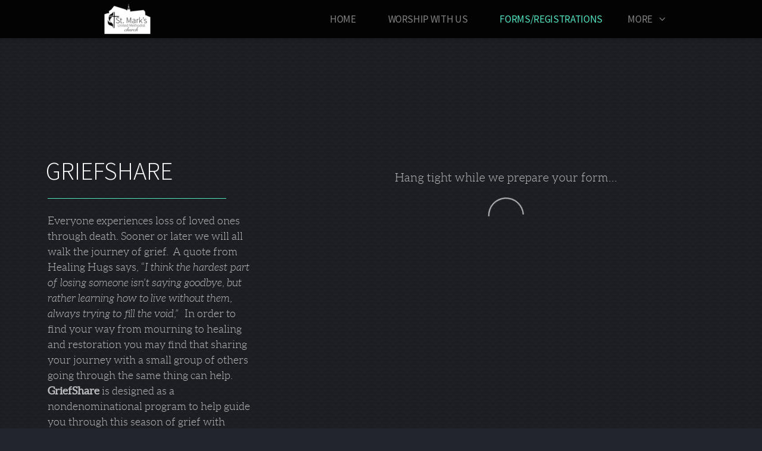

--- FILE ---
content_type: text/html
request_url: https://stmarksmethodist.com/formsregistrations/griefshare
body_size: 27346
content:
<!DOCTYPE html>
<!-- tag: 26.0.62 | ref: bad13ae17 -->
<html>
  <head>
    <meta charset="utf-8">
    
    <title>St. Mark&#39;s United Methodist Church | GriefShare</title>
<meta name="description" content="Griefshare - Everyone Experiences Loss Of Loved Ones Through Death. Sooner Or Later We Will All Walk The Journey Of Grief.  A Quote From Healing Hugs Says, “..." />
<meta property="og:title" content="St. Mark&#39;s United Methodist Church | GriefShare" />
<meta property="og:description" content="Griefshare - Everyone Experiences Loss Of Loved Ones Through Death. Sooner Or Later We Will All Walk The Journey Of Grief.  A Quote From Healing Hugs Says, “..." />
<meta property="og:type" content="website" />
<meta property="og:url" content="https://stmarksmethodist.com/formsregistrations/griefshare" />
<meta name="twitter:card" content="summary" />
<meta name="twitter:title" content="St. Mark&#39;s United Methodist Church | GriefShare" />
<meta name="twitter:description" content="Griefshare - Everyone Experiences Loss Of Loved Ones Through Death. Sooner Or Later We Will All Walk The Journey Of Grief.  A Quote From Healing Hugs Says, “..." />
    <meta name="viewport" content="width=device-width, initial-scale=1.0, maximum-scale=1.0, user-scalable=no" />

    <link rel="shortcut icon" type="image/x-icon" href="/zero.ico">

    <link rel="stylesheet" media="all" href="https://cdn.cloversites.com/production/websites/application-2bcce868e9ecfb6e823536cc735d148692d206c63f81a06c7f037be829b462a9.css" data_turbolinks_track="true" debug="false" />


    <link rel="stylesheet" media="all" href="https://cdn.cloversites.com/production/websites/designs/zion/base-8cd9597679be4988227a11fee8f2ecb4007aaf3efa751ec7a117ffe2d4aafb32.css" debug="false" />

    <script src="https://cdn.cloversites.com/production/websites/application-73c579df8ac31110f0b4fce5da584fa873208a32a374563cc27afe33fca3c7fc.js" class="clover" data_turbolinks_track="true" debug="false"></script>
    <script src="https://cdn.cloversites.com/production/websites/designs/zion/base-f78f0f583e152fa235ca51f99bab70d1aeb59675de57c78bcef18b5a2e8a5a5f.js" debug="false" data-turbolinks-track="true" class="clover"></script>

      <script src="https://forms.ministryforms.net/scripts/mb.formbuilder.embed.js"></script>

    <script>
//<![CDATA[

      var __REACT_ON_RAILS_EVENT_HANDLERS_RAN_ONCE__ = true

//]]>
</script>
    



      <link rel="stylesheet" media="screen" href="https://fonts.googleapis.com/css?family=Source+Sans+Pro:400,700,400italic,700italic&amp;subset=latin,latin-ext" class="clover" />
      <link rel="stylesheet" media="screen" href="https://assets.cloversites.com/fonts/picker/aleo/aleolight.css" class="clover" />
      <link rel="stylesheet" media="screen" href="https://fonts.googleapis.com/css?family=Source+Sans+Pro:300,600,300italic,600italic&amp;subset=latin,latin-ext" class="clover" />

      <style id="color-css">:root{--subpalette1-bg:#23252C;--subpalette1-accent:#52e3c1;--subpalette1-text:#bdbec0;--subpalette1-header:#fff;--subpalette1-link:#52E3C1;--subpalette1-btn-bg:#fff;--subpalette1-btn-text:#e8e8e8;--subpalette1-gal-btn:#52e3c1;--subpalette1-input-border:#fff;--subpalette1-input-unselected:#fff;--subpalette1-input-selected:#fff;--subpalette1-tabs-list-border:#52E3C1;--subpalette1-tabs-list-bg:rgba(0,0,0,0.9);--subpalette1-tabs-list-text:rgba(255,255,255,0.5);--subpalette1-tabs-list-text-active:#fff;--subpalette1-accordion-bg:rgba(0,0,0,0.9);--subpalette1-accordion-text:rgba(255,255,255,0.5);--subpalette2-bg:#1E2026;--subpalette2-accent:#52e3c1;--subpalette2-text:#bcbcbe;--subpalette2-header:#fff;--subpalette2-link:#52E3C1;--subpalette2-btn-bg:#52e3c1;--subpalette2-btn-text:#fff;--subpalette2-gal-btn:#52e3c1;--subpalette2-input-border:#52e3c1;--subpalette2-input-unselected:#fff;--subpalette2-input-selected:#52e3c1;--subpalette2-tabs-list-border:#52E3C1;--subpalette2-tabs-list-bg:rgba(0,0,0,0.9);--subpalette2-tabs-list-text:rgba(255,255,255,0.5);--subpalette2-tabs-list-text-active:#fff;--subpalette2-accordion-bg:rgba(0,0,0,0.9);--subpalette2-accordion-text:rgba(255,255,255,0.5);--subpalette3-bg:#000;--subpalette3-accent:#52e3c1;--subpalette3-text:#b3b3b3;--subpalette3-header:#fff;--subpalette3-link:#52E3C1;--subpalette3-btn-bg:#52e3c1;--subpalette3-btn-text:#fff;--subpalette3-gal-btn:#fff;--subpalette3-input-border:#52e3c1;--subpalette3-input-unselected:#fff;--subpalette3-input-selected:#52e3c1;--subpalette3-tabs-list-border:#52E3C1;--subpalette3-tabs-list-bg:rgba(0,0,0,0.9);--subpalette3-tabs-list-text:rgba(255,255,255,0.5);--subpalette3-tabs-list-text-active:#fff;--subpalette3-accordion-bg:rgba(0,0,0,0.9);--subpalette3-accordion-text:rgba(255,255,255,0.5);--subpalette4-bg:#52e3c1;--subpalette4-accent:#23252C;--subpalette4-text:#315e59;--subpalette4-header:#23252C;--subpalette4-link:#20c8a1;--subpalette4-btn-bg:#23252C;--subpalette4-btn-text:#676d81;--subpalette4-gal-btn:#2a2a2a;--subpalette4-input-border:#23252C;--subpalette4-input-unselected:#23252C;--subpalette4-input-selected:#23252C;--subpalette4-tabs-list-border:#fff;--subpalette4-tabs-list-bg:rgba(0,0,0,0.9);--subpalette4-tabs-list-text:rgba(255,255,255,0.5);--subpalette4-tabs-list-text-active:#fff;--subpalette4-accordion-bg:rgba(0,0,0,0.9);--subpalette4-accordion-text:rgba(255,255,255,0.5);--nav-subpalette-bg:#000;--nav-subpalette-text:#fff;--nav-subpalette-accent:#52E3C1}.palette .site-section.header{background-color:rgba(0,0,0,0.9)}.palette .site-section.header:hover{background-color:#000}.palette .site-section.header .main-navigation a,.palette .site-section.header .main-navigation button{color:rgba(255,255,255,0.5)}.palette .site-section.header .main-navigation a:focus,.palette .site-section.header .main-navigation a:hover,.palette .site-section.header .main-navigation button:focus,.palette .site-section.header .main-navigation button:hover{color:#fff}.palette .site-section.header .main-navigation .selected>a{color:#52E3C1}.palette .site-section.header .main-navigation .has-sub a:after,.palette .site-section.header .main-navigation #more-nav-button:after{border-top-color:#000}.palette .site-section.header .main-navigation li ul li{background-color:#000}.palette .site-section.header .main-navigation li ul:after,.palette .site-section.header .main-navigation li ul:before{background-color:#000}.palette.mobile-nav-background #main-content.noscroll:before{background-color:#000}.palette #mobile-nav-button-container{background-color:rgba(0,0,0,0.9)}.palette #mobile-nav-button-container .mobile-nav-icon span{background-color:#fff}.palette #mobile-navigation .main-navigation{background-color:#000;color:#fff}.palette #mobile-navigation:before{box-shadow:0 20px 15px -15px #000 inset}.palette #mobile-navigation:after{box-shadow:0 -20px 15px -15px #000 inset}.palette #mobile-navigation li,.palette #mobile-navigation .cover-up{background-color:#000}.palette #mobile-navigation a{color:#fff}.palette #mobile-navigation li.selected:not(.has-sub)>a{color:#52E3C1}.palette #mobile-navigation .sub-navigation{background-color:#000;border-color:#52E3C1;box-shadow:inset 0 -11px 0 -1px #000,inset 0 11px 0 -1px #000,inset 0 -12px 0 -1px rgba(255,255,255,0.15),inset 0 12px 0 -1px rgba(255,255,255,0.15)}.palette #mobile-navigation .sub-navigation li{background-color:#000}.palette #mobile-navigation .sub-navigation a{color:#fff}.palette #mobile-navigation .sub-navigation li.selected a{color:#52E3C1}.palette #mobile-navigation .sub-navigation .sub-nav-main:after{border-bottom-color:#404040}.palette #mobile-navigation .sub-navigation:before{border-top-color:#000}.palette.mobile-nav-background #mobile-navigation{box-shadow:0 0 0 1000px #000}.palette .site-section.subpalette1{background-color:#23252C}.palette .site-section.subpalette1 .bg-helper .bg-opacity{background-color:#23252C}.palette .site-section.subpalette1.bg-fade.bg-fade-down .bg-helper:after{background-color:transparent;background-image:-webkit-linear-gradient(top, rgba(35,37,44,0) 3%,#23252C 97%);background-image:linear-gradient(to bottom, rgba(35,37,44,0) 3%,#23252C 97%)}.palette .site-section.subpalette1.bg-fade.bg-fade-up .bg-helper:after{background-color:transparent;background-image:-webkit-linear-gradient(top, #23252C 3%,rgba(35,37,44,0) 97%);background-image:linear-gradient(to bottom, #23252C 3%,rgba(35,37,44,0) 97%)}.palette .site-section.subpalette1.bg-fade.bg-fade-right .bg-helper:after{background-color:transparent;background-image:-webkit-linear-gradient(top, rgba(35,37,44,0) 3%,#23252C 97%);background-image:linear-gradient(to right, rgba(35,37,44,0) 3%,#23252C 97%)}.palette .site-section.subpalette1.bg-fade.bg-fade-left .bg-helper:after{background-color:transparent;background-image:-webkit-linear-gradient(top, #23252C 3%,rgba(35,37,44,0) 97%);background-image:linear-gradient(to right, #23252C 3%,rgba(35,37,44,0) 97%)}.palette .site-section.subpalette1 .content-wrapper{color:#bdbec0}.palette .site-section.subpalette1 img,.palette .site-section.subpalette1 .list-item{border-color:#52e3c1}.palette .site-section.subpalette1 header{color:#fff;border-bottom-color:#52e3c1}.palette .site-section.subpalette1 a{color:#52E3C1}.palette .site-section.subpalette1 a:focus,.palette .site-section.subpalette1 a:hover{color:#86efd6}.palette .site-section.subpalette1 .group,.palette .site-section.subpalette1 .photo-content,.palette .site-section.subpalette1 .text-content{border-color:#52e3c1}.palette .site-section.subpalette1 #clover-icon{fill:#bdbec0}.palette .site-section.subpalette1 .sites-button{background-color:transparent;border-color:#fff;color:#e8e8e8}.palette .site-section.subpalette1 a:focus .sites-button,.palette .site-section.subpalette1 a:hover .sites-button,.palette .site-section.subpalette1 .sites-button:focus,.palette .site-section.subpalette1 .sites-button:hover{background-color:#52e3c1;border-color:#52e3c1}.palette .site-section.subpalette1 .slick button:before,.palette .site-section.subpalette1 .slick-dots li button:before{color:#52e3c1}.palette .site-section.subpalette1 .slick-dots li button{background-color:#52e3c1}.palette .site-section.subpalette1.list .diamond-photo-decoration:before,.palette .site-section.subpalette1.list .diamond-accent:before{border-color:#fff}.palette .site-section.subpalette1.list .diamond-photo-decoration:after,.palette .site-section.subpalette1.list .diamond-accent:after{border-color:#47484e}.palette .site-section.subpalette1.list.grid-layout .list-item{background-color:#18191e;border-color:#323540}.palette .site-section.subpalette1.list.grid-layout .list-group:before{background:-moz-linear-gradient(top, rgba(82,227,193,0.2) 0%, rgba(62,186,157,0.2) 100%);background:-webkit-gradient(linear, left top, left bottom, color-stop(0%, rgba(82,227,193,0.2)), color-stop(100%, rgba(62,186,157,0.2)));background:-webkit-linear-gradient(top, rgba(82,227,193,0.2) 0%, rgba(62,186,157,0.2) 100%);background:-o-linear-gradient(top, rgba(82,227,193,0.2) 0%, rgba(62,186,157,0.2) 100%);background:-ms-linear-gradient(top, rgba(82,227,193,0.2) 0%, rgba(62,186,157,0.2) 100%);background:linear-gradient(to bottom, rgba(82,227,193,0.2) 0%, rgba(62,186,157,0.2) 100%);border-color:#323540}.palette .site-section.subpalette1.list.grid-layout .list-group:after{background:-moz-linear-gradient(top, rgba(82,227,193,0.2) 0%, rgba(62,186,157,0.2) 100%);background:-webkit-gradient(linear, left top, left bottom, color-stop(0%, rgba(82,227,193,0.2)), color-stop(100%, rgba(62,186,157,0.2)));background:-webkit-linear-gradient(top, rgba(82,227,193,0.2) 0%, rgba(62,186,157,0.2) 100%);background:-o-linear-gradient(top, rgba(82,227,193,0.2) 0%, rgba(62,186,157,0.2) 100%);background:-ms-linear-gradient(top, rgba(82,227,193,0.2) 0%, rgba(62,186,157,0.2) 100%);background:linear-gradient(to bottom, rgba(82,227,193,0.2) 0%, rgba(62,186,157,0.2) 100%)}.palette .site-section.subpalette1.list.list-layout .list-group:before{background-color:#fff}.palette .site-section.subpalette1.list.list-layout .list-container:before,.palette .site-section.subpalette1.list.list-layout .list-container:after{background-color:#fff}.palette .site-section.subpalette1.media .media-attachment-popup{background-color:#08080a;box-shadow:0 0 50px rgba(0,0,0,0.1)}.palette .site-section.subpalette1.media .media-attachment-popup:before{border-top-color:#08080a}.palette .site-section.subpalette1.media .media-attachment-popup li{border-color:#979cad}.palette .site-section.subpalette1.media .media-attachment-popup a{color:#bcbcbe}.palette .site-section.subpalette1.media .media-attachment-popup a:focus,.palette .site-section.subpalette1.media .media-attachment-popup a:hover{color:#e3e3e4}.palette .site-section.subpalette1.media .plyr--audio .plyr__controls,.palette .site-section.subpalette1.media .plyr--audio .plyr__control{background-color:#1E2026;color:#bcbcbe}.palette .site-section.subpalette1.media .plyr--audio .plyr__menu__container{background-color:#1E2026}.palette .site-section.subpalette1.media .plyr--audio .plyr__menu__container::after{border-top-color:rgba(30,32,38,0.9)}.palette .site-section.subpalette1.media .plyr--audio .plyr__menu__container .plyr__control--forward::after{border-left-color:rgba(188,188,190,0.8)}.palette .site-section.subpalette1.media .media-player{background-color:#1E2026;color:#bcbcbe;box-shadow:none}.palette .site-section.subpalette1.media .media-player header{color:#bcbcbe}.palette .site-section.subpalette1.media .media-footer{border-top-color:rgba(188,188,190,0.2)}.palette .site-section.subpalette1.media .media-header div.text-content,.palette .site-section.subpalette1.media .media-footer button,.palette .site-section.subpalette1.media .media-footer .download-button{color:#bcbcbe}.palette .site-section.subpalette1.media .media-header div.text-content:focus,.palette .site-section.subpalette1.media .media-header div.text-content:hover,.palette .site-section.subpalette1.media .media-footer button:focus,.palette .site-section.subpalette1.media .media-footer button:hover,.palette .site-section.subpalette1.media .media-footer .download-button:focus,.palette .site-section.subpalette1.media .media-footer .download-button:hover{color:#e3e3e4}.palette .site-section.subpalette1.media .media-description{color:rgba(188,188,190,0.6)}.palette .site-section.subpalette1.media .media-card.selected:before,.palette .site-section.subpalette1.media .media-card.selected .card-image:before{box-shadow:0 0 0 2px #fff}@media (min-width: 768px){.palette .site-section.subpalette1.media .media-card header{color:#bcbcbe}.palette .site-section.subpalette1.media .media-card.selected:before,.palette .site-section.subpalette1.media .media-card.selected .card-image:before{box-shadow:0 0 0 2px #bcbcbe}.palette .site-section.subpalette1.media .media-card .card-image,.palette .site-section.subpalette1.media .media-card .card-body{background-color:#1E2026;color:#bcbcbe}}.palette .site-section.subpalette1.media .media-grid li,.palette .site-section.subpalette1.media .media-list li{border-color:rgba(188,188,190,0.1)}.palette .site-section.subpalette1.media .media-list-container .card-body{background-color:transparent}.palette .site-section.subpalette1 a.event-info-container{color:inherit}.palette .site-section.subpalette1 .event-info-image-border::before{border-color:#fff}.palette .site-section.subpalette1 .event-info-image-border::after{border-color:#47484e}.palette .site-section.subpalette1 .event-tile-item{background-color:#18191e;border-color:#323540;box-shadow:0 2px 10px rgba(0,0,0,0.25)}.palette .site-section.subpalette1 .fc-body{box-shadow:0 2px 10px rgba(0,0,0,0.25)}.palette .site-section.subpalette1 .fc-body .fc-day{border-color:rgba(189,190,192,0.5);background-color:#18191e}.palette .site-section.subpalette1 a.fc-day-grid-event{background-color:transparent;border-color:transparent;color:#bdbec0}.palette .site-section.subpalette1 a.fc-day-grid-event.fc-not-end,.palette .site-section.subpalette1 a.fc-day-grid-event.fc-not-start,.palette .site-section.subpalette1 a.fc-day-grid-event.event-calendar-day-event-long{background-color:#52e3c1;color:#2a2a2a}.palette .site-section.subpalette1 .event-calendar-list-back{color:#52E3C1}.palette .site-section.subpalette1 .event-calendar-list-back:focus,.palette .site-section.subpalette1 .event-calendar-list-back:hover{color:#86efd6}@media all and (max-width: 768px){.palette .site-section.subpalette1 .event-list-item{background-color:#18191e;border-color:#323540;box-shadow:0 2px 10px rgba(0,0,0,0.25)}.palette .site-section.subpalette1 .fc-day-number.fc-has-events{color:#52e3c1}.palette .site-section.subpalette1 .fc-day-number.fc-has-events::before{color:#fff}.palette .site-section.subpalette1 .fc-day-number.fc-has-events::after{color:#47484e}}.palette .site-section.subpalette1.event-details{color:#bdbec0}.palette .site-section.subpalette1.event-details img.main-event-thumbnail{box-shadow:0 20px 40px 10px rgba(0,0,0,0.1),0 26px 50px 0 rgba(0,0,0,0.24)}.palette .site-section.subpalette1.event-details .calendar-location svg path{stroke:#bdbec0}.palette .site-section.subpalette1.event-details .calendar-location svg path+path{stroke:#fff}.palette .site-section.subpalette1.event-details .calendar-location svg circle{stroke:#fff}.palette .site-section.subpalette1.livestream .next_live_stream_title,.palette .site-section.subpalette1.livestream .live_stream_title,.palette .site-section.subpalette1.livestream .desc div{color:#bdbec0 !important}.palette .site-section.subpalette1.form .section-header i{color:#52E3C1;transition:color .2s}.palette .site-section.subpalette1.form .section-header i:focus,.palette .site-section.subpalette1.form .section-header i:hover{color:#86efd6}.palette .site-section.subpalette1.form .modal .modal-dialog .modal-dialog,.palette .site-section.subpalette1.form .modal-backdrop{background-color:#23252C}.palette .site-section.subpalette1.form .modal .modal-dialog{color:#bdbec0}.palette .site-section.subpalette1.form .nav-tabs>li>a{color:inherit}.palette .site-section.subpalette1.form .nav-tabs>li>a:focus,.palette .site-section.subpalette1.form .nav-tabs>li>a:hover{color:inherit}.palette .site-section.subpalette1.form .nav-tabs>li:not(.active)>a{opacity:.5}.palette .site-section.subpalette1.form .nav-tabs>li.active>a{border-bottom-color:#52e3c1}.palette .site-section.subpalette1.form .form-tabs .no-active-tab .nav-tabs>li.active>a{opacity:.5;border-bottom-color:transparent}.palette .site-section.subpalette1.form .intl-tel-input .country-list{color:#525252}.palette .site-section.subpalette1.form .draggable-file-upload button{color:#52E3C1}.palette .site-section.subpalette1.form .draggable-file-upload button:focus,.palette .site-section.subpalette1.form .draggable-file-upload button:hover{color:#86efd6}.palette .site-section.subpalette1.form .file-progress-bar{background-color:rgba(189,190,192,0.25)}.palette .site-section.subpalette1.form .file-progress{background-color:#52E3C1}.palette .site-section.subpalette1.form .modal .modal-dialog .modal-btn:not(.sites-button),.palette .site-section.subpalette1.form .login-actions .btn:not(.sites-button),.palette .site-section.subpalette1.form .btn.mb-action:not(.sites-button),.palette .site-section.subpalette1.form .btn-action .btn:not(.sites-button),.palette .site-section.subpalette1.form .clear-selection{color:#52E3C1}.palette .site-section.subpalette1.form .modal .modal-dialog .modal-btn:not(.sites-button):focus,.palette .site-section.subpalette1.form .modal .modal-dialog .modal-btn:not(.sites-button):hover,.palette .site-section.subpalette1.form .login-actions .btn:not(.sites-button):focus,.palette .site-section.subpalette1.form .login-actions .btn:not(.sites-button):hover,.palette .site-section.subpalette1.form .btn.mb-action:not(.sites-button):focus,.palette .site-section.subpalette1.form .btn.mb-action:not(.sites-button):hover,.palette .site-section.subpalette1.form .btn-action .btn:not(.sites-button):focus,.palette .site-section.subpalette1.form .btn-action .btn:not(.sites-button):hover,.palette .site-section.subpalette1.form .clear-selection:focus,.palette .site-section.subpalette1.form .clear-selection:hover{color:#86efd6}.palette .site-section.subpalette1.form .signup-slot-categories>span.active,.palette .site-section.subpalette1.form .signup-slot-categories .category-selected .more-categories{border-bottom-color:#52e3c1}.palette .site-section.subpalette1.form .recurring-selector{border-bottom-color:rgba(255,255,255,0.5)}.palette .site-section.subpalette1.form .recurring-selector>span.active{border-bottom-color:#52e3c1}.palette .site-section.subpalette1.form .formbuilder-step .step-index,.palette .site-section.subpalette1.form .formbuilder-step .bottom-vertical-line{background-color:#707276}.palette .site-section.subpalette1.form .formbuilder-step .step-index,.palette .site-section.subpalette1.form .step-dropdown-header .step-index{color:#23252C}.palette .site-section.subpalette1.form .panel-group .panel-heading .panel-title>a{background-color:#fff;color:#e8e8e8}.palette .site-section.subpalette1.form .card-header{background-color:#fff;color:#e8e8e8}.palette .site-section.subpalette1.form .installments-table .table-header{border-bottom:1px solid #fff}.palette .site-section.subpalette1.form .installments-table .table-row .dropdown-toggle{color:inherit}.palette .site-section.subpalette1.form .installments-table .table-row .dropdown>button:focus,.palette .site-section.subpalette1.form .installments-table .table-row .dropdown>button:hover,.palette .site-section.subpalette1.form .installments-table .table-row .dropdown.show>button{background-color:rgba(189,190,192,0.25)}.palette .site-section.subpalette1.form .k-pager-numbers .k-state-selected{background-color:#52E3C1;color:#23252C}.palette .site-section.subpalette1.form .recurring-selector>span.active{border-bottom-color:#fff}.palette .site-section.subpalette1.form .formbuilder-step.active .step-index,.palette .site-section.subpalette1.form .step-dropdown-header .step-index{background-color:#fff}.palette .site-section.subpalette1.form .login-dropdown .dropdown-toggle.btn{background-color:#fff;color:#e8e8e8}.palette .site-section.subpalette1 .sites-PrayerList__PostDate{opacity:.6}.palette .site-section.subpalette1 .sites-PrayerList__ContactInfoButton{color:currentColor}.palette .site-section.subpalette1 .sites-PrayerList__ContactInfoButton svg{fill:currentColor}.palette .site-section.subpalette1 .sites-PrayerList__Acknowledge svg{fill:#bdbec0}.palette .site-section.subpalette1.tabs .tabs-list{background-color:rgba(0,0,0,0.9);color:rgba(255,255,255,0.5)}.palette .site-section.subpalette1.tabs .tab-title:focus,.palette .site-section.subpalette1.tabs .tab-title:hover,.palette .site-section.subpalette1.tabs .tab-title[aria-selected="true"]{border-color:#52E3C1;color:#fff}.palette .site-section.subpalette1.tabs .tab-title:not([aria-selected="true"]){border-color:transparent}.palette .site-section.subpalette1.accordion .accordion-container>ul>li{background-color:rgba(0,0,0,0.9);color:rgba(255,255,255,0.5)}.palette .site-section.subpalette1.accordion .accordion-title,.palette .site-section.subpalette1.accordion .close-accordion{color:inherit}.palette .site-section.subpalette1.subpalette2{background-image:url("https://s3.amazonaws.com/assets.cloversites.com/textures/diamond-bg-dark.png")}.palette .site-section.subpalette1.subpalette2 .bar-divider{background:-moz-linear-gradient(left, rgba(82,227,193,0) 0%, #52e3c1 50%, rgba(82,227,193,0) 100%);background:-webkit-gradient(linear, left top, right top, color-stop(0%, rgba(82,227,193,0)), color-stop(50%, #52e3c1), color-stop(100%, rgba(82,227,193,0)));background:-webkit-linear-gradient(left, rgba(82,227,193,0) 0%, #52e3c1 50%, rgba(82,227,193,0) 100%);background:-o-linear-gradient(left, rgba(82,227,193,0) 0%, #52e3c1 50%, rgba(82,227,193,0) 100%);background:-ms-linear-gradient(left, rgba(82,227,193,0) 0%, #52e3c1 50%, rgba(82,227,193,0) 100%);background:linear-gradient(to right, rgba(82,227,193,0) 0%, #52e3c1 50%, rgba(82,227,193,0) 100%)}.palette .site-section.subpalette1.subpalette2 .diamond-divider:after{border-top-color:#52e3c1}.palette .site-section.subpalette1.subpalette2 .diamond-divider:before{border-bottom-color:#3ba68d}.palette .site-section.subpalette1.subpalette2 .arrow-divider{border-top-color:#fff}.palette .site-section.subpalette1 .diamond-accent.accent-color{background-color:#52e3c1}.palette .site-section.subpalette1 .diamond-accent.accent-color.opacity2,.palette .site-section.subpalette1 .diamond-accent.accent-color.opacity2:before,.palette .site-section.subpalette1 .diamond-accent.accent-color.opacity2:after{background-color:rgba(82,227,193,0.02)}.palette .site-section.subpalette1 .diamond-accent.accent-color.opacity5,.palette .site-section.subpalette1 .diamond-accent.accent-color.opacity5:before,.palette .site-section.subpalette1 .diamond-accent.accent-color.opacity5:after{background-color:rgba(82,227,193,0.05)}.palette .site-section.subpalette1 .diamond-accent.accent-color.opacity10,.palette .site-section.subpalette1 .diamond-accent.accent-color.opacity10:before,.palette .site-section.subpalette1 .diamond-accent.accent-color.opacity10:after{background-color:rgba(82,227,193,0.1)}.palette .site-section.subpalette1 .diamond-accent.accent-color.opacity25,.palette .site-section.subpalette1 .diamond-accent.accent-color.opacity25:before,.palette .site-section.subpalette1 .diamond-accent.accent-color.opacity25:after{background-color:rgba(82,227,193,0.25)}.palette .site-section.subpalette1 .diamond-accent.accent-color.opacity50,.palette .site-section.subpalette1 .diamond-accent.accent-color.opacity50:before,.palette .site-section.subpalette1 .diamond-accent.accent-color.opacity50:after{background-color:rgba(82,227,193,0.5)}.palette .site-section.subpalette1 .diamond-accent.accent-color.opacity75,.palette .site-section.subpalette1 .diamond-accent.accent-color.opacity75:before,.palette .site-section.subpalette1 .diamond-accent.accent-color.opacity75:after{background-color:rgba(82,227,193,0.75)}.palette .site-section.subpalette1 .diamond-accent.header-color{background-color:#fff}.palette .site-section.subpalette1 .diamond-accent.header-color.opacity2,.palette .site-section.subpalette1 .diamond-accent.header-color.opacity2:before,.palette .site-section.subpalette1 .diamond-accent.header-color.opacity2:after{background-color:rgba(255,255,255,0.02)}.palette .site-section.subpalette1 .diamond-accent.header-color.opacity5,.palette .site-section.subpalette1 .diamond-accent.header-color.opacity5:before,.palette .site-section.subpalette1 .diamond-accent.header-color.opacity5:after{background-color:rgba(255,255,255,0.05)}.palette .site-section.subpalette1 .diamond-accent.header-color.opacity10,.palette .site-section.subpalette1 .diamond-accent.header-color.opacity10:before,.palette .site-section.subpalette1 .diamond-accent.header-color.opacity10:after{background-color:rgba(255,255,255,0.1)}.palette .site-section.subpalette1 .diamond-accent.header-color.opacity25,.palette .site-section.subpalette1 .diamond-accent.header-color.opacity25:before,.palette .site-section.subpalette1 .diamond-accent.header-color.opacity25:after{background-color:rgba(255,255,255,0.25)}.palette .site-section.subpalette1 .diamond-accent.header-color.opacity50,.palette .site-section.subpalette1 .diamond-accent.header-color.opacity50:before,.palette .site-section.subpalette1 .diamond-accent.header-color.opacity50:after{background-color:rgba(255,255,255,0.5)}.palette .site-section.subpalette1 .diamond-accent.header-color.opacity75,.palette .site-section.subpalette1 .diamond-accent.header-color.opacity75:before,.palette .site-section.subpalette1 .diamond-accent.header-color.opacity75:after{background-color:rgba(255,255,255,0.75)}.palette .site-section.subpalette1 .search-select .input-group-btn button{color:inherit}.palette .site-section.subpalette1 .checkbox>.control-label{color:inherit !important;opacity:1 !important}.palette .site-section.subpalette1 .digital-signature-field .click-to-sign,.palette .site-section.subpalette1 .digital-signature-field .sign-style-clicked,.palette .site-section.subpalette1 .digital-signature-field .sigCanvas{border-color:#000;background-color:#fff;color:#000}.palette .site-section.subpalette1 .digital-signature-field .overlay-canvas .fms-pagination-arrow-right,.palette .site-section.subpalette1 .digital-signature-field .overlay-canvas .fms-plus,.palette .site-section.subpalette1 .digital-signature-field .overlay-canvas .fms-cancel{color:#000}.palette .site-section.subpalette1 .iti__arrow{border-top-color:inherit;border-bottom-color:inherit}.palette .site-section.subpalette1 .iti__country-name{color:#525252}.palette .site-section.subpalette1 .has-error .legend,.palette .site-section.subpalette1 .has-error.form-group .control-label,.palette .site-section.subpalette1 .has-error.sites-PrayerForm__SubmissionMessage{color:#fd5b63}.palette .site-section.subpalette1 .has-error.form-group .form-help,.palette .site-section.subpalette1 .has-error.form-group .helper,.palette .site-section.subpalette1 .has-error.checkbox .form-help,.palette .site-section.subpalette1 .has-error.checkbox .helper,.palette .site-section.subpalette1 .has-error.radio .form-help,.palette .site-section.subpalette1 .has-error.radio .helper{color:#fd5b63}.palette .site-section.subpalette1 .pop-over .pop-over-container{background-color:#23252C;color:#bdbec0}.palette .site-section.subpalette1 .pop-over .pop-over-container .filter-option{transition:color 0.2s, background-color 0.2s}.palette .site-section.subpalette1 .pop-over .pop-over-container .filter-option:hover{background-color:rgba(255,255,255,0.25)}.palette .site-section.subpalette1 .form-group .dropdown-menu,.palette .site-section.subpalette1 .login-details .dropdown-menu{background-color:#23252C}.palette .site-section.subpalette1 .form-group .dropdown-menu>li>a,.palette .site-section.subpalette1 .form-group .dropdown-menu>li>a:focus,.palette .site-section.subpalette1 .form-group .dropdown-menu>li>a:hover,.palette .site-section.subpalette1 .login-details .dropdown-menu>li>a,.palette .site-section.subpalette1 .login-details .dropdown-menu>li>a:focus,.palette .site-section.subpalette1 .login-details .dropdown-menu>li>a:hover{color:#bdbec0}.palette .site-section.subpalette1 .form-group .dropdown-menu>li>a:focus,.palette .site-section.subpalette1 .form-group .dropdown-menu>li>a:hover,.palette .site-section.subpalette1 .login-details .dropdown-menu>li>a:focus,.palette .site-section.subpalette1 .login-details .dropdown-menu>li>a:hover{background-color:rgba(255,255,255,0.25)}.palette .site-section.subpalette1 .form-group .ui-select-choices,.palette .site-section.subpalette1 .login-details .ui-select-choices{background-color:#23252C}.palette .site-section.subpalette1 .form-group .ui-select-choices-row,.palette .site-section.subpalette1 .form-group .ui-select-choices-row:focus,.palette .site-section.subpalette1 .form-group .ui-select-choices-row:hover,.palette .site-section.subpalette1 .login-details .ui-select-choices-row,.palette .site-section.subpalette1 .login-details .ui-select-choices-row:focus,.palette .site-section.subpalette1 .login-details .ui-select-choices-row:hover{color:#bdbec0}.palette .site-section.subpalette1 .form-group .ui-select-choices-row:focus,.palette .site-section.subpalette1 .form-group .ui-select-choices-row:hover,.palette .site-section.subpalette1 .login-details .ui-select-choices-row:focus,.palette .site-section.subpalette1 .login-details .ui-select-choices-row:hover{background-color:rgba(255,255,255,0.25)}.palette .site-section.subpalette1 .form-group .ui-select-choices-row.active,.palette .site-section.subpalette1 .login-details .ui-select-choices-row.active{color:#23252C;background-color:#fff}.palette .site-section.subpalette1 .ss__menu,.palette .site-section.subpalette1 .slot-category-dropdown{background-color:#23252C}.palette .site-section.subpalette1 .ss__option--is-focused,.palette .site-section.subpalette1 .slot-category-dropdown>span:hover{background-color:rgba(255,255,255,0.25)}.palette .site-section.subpalette1 .ss__option--is-selected,.palette .site-section.subpalette1 .slot-category-dropdown>span.active{color:#23252C;background-color:#fff}.palette .site-section.subpalette1 .checkbox .helper,.palette .site-section.subpalette1 .radio .helper{border-color:currentColor}.palette .site-section.subpalette1 .checkbox label:hover .helper,.palette .site-section.subpalette1 .checkbox input:checked ~ .helper,.palette .site-section.subpalette1 .radio label:hover .helper,.palette .site-section.subpalette1 .radio input:checked ~ .helper{border-color:#fff}.palette .site-section.subpalette1 .checkbox .helper::before{color:#fff}.palette .site-section.subpalette1 .radio .helper::before{background-color:#fff}.palette .site-section.subpalette1 .sites-input,.palette .site-section.subpalette1 .sites-input-group-addon{color:#fff}.palette .site-section.subpalette1 .sites-input{border-color:#fff}.palette .site-section.subpalette1 .sites-input::placeholder{color:rgba(255,255,255,0.5)}.palette .site-section.subpalette1 .radio-btn{border-color:#fff}.palette .site-section.subpalette1 .radio-btn .input-group-radio,.palette .site-section.subpalette1 .radio-btn .item-amount{background-color:#fff;color:#23252C}.palette .site-section.subpalette1 .radio-btn .item-amount.user-amount .form-control{border-color:#23252C;color:#23252C}.palette .site-section.subpalette1 .radio-btn.item-selected{border-color:#fff}.palette .site-section.subpalette1 .radio-btn.item-selected .input-group-radio,.palette .site-section.subpalette1 .radio-btn.item-selected .item-amount{background-color:#fff;color:#23252C}.palette .site-section.subpalette1 .radio-btn.item-selected .item-amount.user-amount .form-control{border-color:#23252C;color:#23252C}.palette .site-section.subpalette1 .slots .slot{background-color:#fff;border-color:#fff;color:#23252C}.palette .site-section.subpalette1 .slots .slot.active{background-color:#fff;border-color:#fff;color:#23252C}.palette .site-section.subpalette1 .setup-partial-payment .partial-type-picker{border-color:#fff}.palette .site-section.subpalette1 .setup-partial-payment .partial-type-picker span{color:#bdbec0}.palette .site-section.subpalette1 .setup-partial-payment .partial-type-picker span.active{background-color:#fff;color:#23252C}.palette .site-section.subpalette1 .payment-methods .choose-payment-method .payment-method .btn{border-color:rgba(255,255,255,0.25);color:#bdbec0}.palette .site-section.subpalette1 .payment-methods .choose-payment-method .payment-method .btn.active{border-color:#fff}.palette .site-section.subpalette1 .form-group .control-label{color:#fff;opacity:0.4}.palette .site-section.subpalette1 .form-group .radio label.control-label{color:#bdbec0;opacity:1}.palette .site-section.subpalette1 .form-group input,.palette .site-section.subpalette1 .form-group textarea,.palette .site-section.subpalette1 .form-group select,.palette .site-section.subpalette1 .form-group .dropdown-toggle,.palette .site-section.subpalette1 .form-group .ui-select-toggle,.palette .site-section.subpalette1 .form-group .ss__control{border:1px solid #fff}.palette .site-section.subpalette1 .form-group input:focus,.palette .site-section.subpalette1 .form-group textarea:focus,.palette .site-section.subpalette1 .form-group select:focus,.palette .site-section.subpalette1 .form-group .dropdown-toggle:focus,.palette .site-section.subpalette1 .form-group .ui-select-toggle:focus,.palette .site-section.subpalette1 .form-group .ss__control:focus{border:1px solid #52e3c1}.palette .site-section.subpalette1 .form-group select:focus,.palette .site-section.subpalette1 .form-group input:focus,.palette .site-section.subpalette1 .form-group input.valid,.palette .site-section.subpalette1 .form-group textarea:focus,.palette .site-section.subpalette1 .form-group textarea.valid,.palette .site-section.subpalette1 .form-group .has-success input,.palette .site-section.subpalette1 .form-group .has-success select,.palette .site-section.subpalette1 .form-group .has-success textarea{color:#52e3c1}.palette .site-section.subpalette1 .dropdown-toggle{color:inherit}.palette .site-section.subpalette1 .radio-btn,.palette .site-section.subpalette1 .slots .slot{opacity:.7}.palette .site-section.subpalette1 .radio-btn.item-selected,.palette .site-section.subpalette1 .slots .slot.active{opacity:1}.palette .site-section.subpalette1 .has-error input,.palette .site-section.subpalette1 .has-error textarea,.palette .site-section.subpalette1 .has-error select{border-color:#fd5b63}.palette .site-section.subpalette1 .pagination a{color:#bdbec0}.palette .site-section.subpalette1 .pagination a:before,.palette .site-section.subpalette1 .pagination a:after{border-color:#bdbec0}.palette .site-alerts.subpalette1 .site-alert{background-color:#52e3c1;color:#2a2a2a}.palette .site-alerts.subpalette1 .site-alert .site-alert-dismiss{color:#2a2a2a}.palette .site-alerts.subpalette1 .sites-button{background-color:transparent;border-color:#fff;color:#e8e8e8}.palette .site-alerts.subpalette1 a:focus .sites-button,.palette .site-alerts.subpalette1 a:hover .sites-button,.palette .site-alerts.subpalette1 .sites-button:focus,.palette .site-alerts.subpalette1 .sites-button:hover{background-color:#52e3c1;border-color:#52e3c1}.palette .site-alerts.subpalette1 button.site-alerts-show-more{background-color:#23252C}.palette .site-section.subpalette2{background-color:#1E2026}.palette .site-section.subpalette2 .bg-helper .bg-opacity{background-color:#1E2026}.palette .site-section.subpalette2.bg-fade.bg-fade-down .bg-helper:after{background-color:transparent;background-image:-webkit-linear-gradient(top, rgba(30,32,38,0) 3%,#1E2026 97%);background-image:linear-gradient(to bottom, rgba(30,32,38,0) 3%,#1E2026 97%)}.palette .site-section.subpalette2.bg-fade.bg-fade-up .bg-helper:after{background-color:transparent;background-image:-webkit-linear-gradient(top, #1E2026 3%,rgba(30,32,38,0) 97%);background-image:linear-gradient(to bottom, #1E2026 3%,rgba(30,32,38,0) 97%)}.palette .site-section.subpalette2.bg-fade.bg-fade-right .bg-helper:after{background-color:transparent;background-image:-webkit-linear-gradient(top, rgba(30,32,38,0) 3%,#1E2026 97%);background-image:linear-gradient(to right, rgba(30,32,38,0) 3%,#1E2026 97%)}.palette .site-section.subpalette2.bg-fade.bg-fade-left .bg-helper:after{background-color:transparent;background-image:-webkit-linear-gradient(top, #1E2026 3%,rgba(30,32,38,0) 97%);background-image:linear-gradient(to right, #1E2026 3%,rgba(30,32,38,0) 97%)}.palette .site-section.subpalette2 .content-wrapper{color:#bcbcbe}.palette .site-section.subpalette2 img,.palette .site-section.subpalette2 .list-item{border-color:#52e3c1}.palette .site-section.subpalette2 header{color:#fff;border-bottom-color:#52e3c1}.palette .site-section.subpalette2 a{color:#52E3C1}.palette .site-section.subpalette2 a:focus,.palette .site-section.subpalette2 a:hover{color:#86efd6}.palette .site-section.subpalette2 .group,.palette .site-section.subpalette2 .photo-content,.palette .site-section.subpalette2 .text-content{border-color:#52e3c1}.palette .site-section.subpalette2 #clover-icon{fill:#bcbcbe}.palette .site-section.subpalette2 .sites-button{background-color:transparent;border-color:#52e3c1;color:#fff}.palette .site-section.subpalette2 a:focus .sites-button,.palette .site-section.subpalette2 a:hover .sites-button,.palette .site-section.subpalette2 .sites-button:focus,.palette .site-section.subpalette2 .sites-button:hover{background-color:#52e3c1;border-color:#52e3c1}.palette .site-section.subpalette2 .slick button:before,.palette .site-section.subpalette2 .slick-dots li button:before{color:#52e3c1}.palette .site-section.subpalette2 .slick-dots li button{background-color:#52e3c1}.palette .site-section.subpalette2.list .diamond-photo-decoration:before,.palette .site-section.subpalette2.list .diamond-accent:before{border-color:#fff}.palette .site-section.subpalette2.list .diamond-photo-decoration:after,.palette .site-section.subpalette2.list .diamond-accent:after{border-color:#424449}.palette .site-section.subpalette2.list.grid-layout .list-item{background-color:#131418;border-color:#2d313a}.palette .site-section.subpalette2.list.grid-layout .list-group:before{background:-moz-linear-gradient(top, rgba(82,227,193,0.2) 0%, rgba(62,186,157,0.2) 100%);background:-webkit-gradient(linear, left top, left bottom, color-stop(0%, rgba(82,227,193,0.2)), color-stop(100%, rgba(62,186,157,0.2)));background:-webkit-linear-gradient(top, rgba(82,227,193,0.2) 0%, rgba(62,186,157,0.2) 100%);background:-o-linear-gradient(top, rgba(82,227,193,0.2) 0%, rgba(62,186,157,0.2) 100%);background:-ms-linear-gradient(top, rgba(82,227,193,0.2) 0%, rgba(62,186,157,0.2) 100%);background:linear-gradient(to bottom, rgba(82,227,193,0.2) 0%, rgba(62,186,157,0.2) 100%);border-color:#2d313a}.palette .site-section.subpalette2.list.grid-layout .list-group:after{background:-moz-linear-gradient(top, rgba(82,227,193,0.2) 0%, rgba(62,186,157,0.2) 100%);background:-webkit-gradient(linear, left top, left bottom, color-stop(0%, rgba(82,227,193,0.2)), color-stop(100%, rgba(62,186,157,0.2)));background:-webkit-linear-gradient(top, rgba(82,227,193,0.2) 0%, rgba(62,186,157,0.2) 100%);background:-o-linear-gradient(top, rgba(82,227,193,0.2) 0%, rgba(62,186,157,0.2) 100%);background:-ms-linear-gradient(top, rgba(82,227,193,0.2) 0%, rgba(62,186,157,0.2) 100%);background:linear-gradient(to bottom, rgba(82,227,193,0.2) 0%, rgba(62,186,157,0.2) 100%)}.palette .site-section.subpalette2.list.list-layout .list-group:before{background-color:#fff}.palette .site-section.subpalette2.list.list-layout .list-container:before,.palette .site-section.subpalette2.list.list-layout .list-container:after{background-color:#fff}.palette .site-section.subpalette2.media .media-attachment-popup{background-color:#0c0d10;box-shadow:0 0 50px rgba(0,0,0,0.1)}.palette .site-section.subpalette2.media .media-attachment-popup:before{border-top-color:#0c0d10}.palette .site-section.subpalette2.media .media-attachment-popup li{border-color:#9da1b1}.palette .site-section.subpalette2.media .media-attachment-popup a{color:#bdbec0}.palette .site-section.subpalette2.media .media-attachment-popup a:focus,.palette .site-section.subpalette2.media .media-attachment-popup a:hover{color:#e4e5e5}.palette .site-section.subpalette2.media .plyr--audio .plyr__controls,.palette .site-section.subpalette2.media .plyr--audio .plyr__control{background-color:#23252C;color:#bdbec0}.palette .site-section.subpalette2.media .plyr--audio .plyr__menu__container{background-color:#23252C}.palette .site-section.subpalette2.media .plyr--audio .plyr__menu__container::after{border-top-color:rgba(35,37,44,0.9)}.palette .site-section.subpalette2.media .plyr--audio .plyr__menu__container .plyr__control--forward::after{border-left-color:rgba(189,190,192,0.8)}.palette .site-section.subpalette2.media .media-player{background-color:#23252C;color:#bdbec0;box-shadow:0 0 50px rgba(0,0,0,0.04)}.palette .site-section.subpalette2.media .media-player header{color:#bdbec0}.palette .site-section.subpalette2.media .media-footer{border-top-color:rgba(189,190,192,0.2)}.palette .site-section.subpalette2.media .media-header div.text-content,.palette .site-section.subpalette2.media .media-footer button,.palette .site-section.subpalette2.media .media-footer .download-button{color:#bdbec0}.palette .site-section.subpalette2.media .media-header div.text-content:focus,.palette .site-section.subpalette2.media .media-header div.text-content:hover,.palette .site-section.subpalette2.media .media-footer button:focus,.palette .site-section.subpalette2.media .media-footer button:hover,.palette .site-section.subpalette2.media .media-footer .download-button:focus,.palette .site-section.subpalette2.media .media-footer .download-button:hover{color:#e4e5e5}.palette .site-section.subpalette2.media .media-description{color:rgba(189,190,192,0.6)}.palette .site-section.subpalette2.media .media-card{box-shadow:0 0 30px rgba(0,0,0,0.03)}.palette .site-section.subpalette2.media .media-card.selected:before,.palette .site-section.subpalette2.media .media-card.selected .card-image:before{box-shadow:0 0 0 2px #fff}@media (min-width: 768px){.palette .site-section.subpalette2.media .media-card header{color:#bdbec0}.palette .site-section.subpalette2.media .media-card.selected:before,.palette .site-section.subpalette2.media .media-card.selected .card-image:before{box-shadow:0 0 0 2px #bdbec0}.palette .site-section.subpalette2.media .media-card .card-image,.palette .site-section.subpalette2.media .media-card .card-body{background-color:#23252C;color:#bdbec0}}.palette .site-section.subpalette2.media .media-grid li,.palette .site-section.subpalette2.media .media-list li{border-color:rgba(189,190,192,0.1)}.palette .site-section.subpalette2.media .media-list-container .card-body{background-color:transparent}.palette .site-section.subpalette2 a.event-info-container{color:inherit}.palette .site-section.subpalette2 .event-info-image-border::before{border-color:#fff}.palette .site-section.subpalette2 .event-info-image-border::after{border-color:#424449}.palette .site-section.subpalette2 .event-tile-item{background-color:#131418;border-color:#2d313a;box-shadow:0 2px 10px rgba(0,0,0,0.25)}.palette .site-section.subpalette2 .fc-body{box-shadow:0 2px 10px rgba(0,0,0,0.25)}.palette .site-section.subpalette2 .fc-body .fc-day{border-color:rgba(188,188,190,0.5);background-color:#131418}.palette .site-section.subpalette2 a.fc-day-grid-event{background-color:transparent;border-color:transparent;color:#bcbcbe}.palette .site-section.subpalette2 a.fc-day-grid-event.fc-not-end,.palette .site-section.subpalette2 a.fc-day-grid-event.fc-not-start,.palette .site-section.subpalette2 a.fc-day-grid-event.event-calendar-day-event-long{background-color:#52e3c1;color:#2a2a2a}.palette .site-section.subpalette2 .event-calendar-list-back{color:#52E3C1}.palette .site-section.subpalette2 .event-calendar-list-back:focus,.palette .site-section.subpalette2 .event-calendar-list-back:hover{color:#86efd6}@media all and (max-width: 768px){.palette .site-section.subpalette2 .event-list-item{background-color:#131418;border-color:#2d313a;box-shadow:0 2px 10px rgba(0,0,0,0.25)}.palette .site-section.subpalette2 .fc-day-number.fc-has-events{color:#52e3c1}.palette .site-section.subpalette2 .fc-day-number.fc-has-events::before{color:#fff}.palette .site-section.subpalette2 .fc-day-number.fc-has-events::after{color:#424449}}.palette .site-section.subpalette2.event-details{color:#bcbcbe}.palette .site-section.subpalette2.event-details img.main-event-thumbnail{box-shadow:0 20px 40px 10px rgba(0,0,0,0.1),0 26px 50px 0 rgba(0,0,0,0.24)}.palette .site-section.subpalette2.event-details .calendar-location svg path{stroke:#bcbcbe}.palette .site-section.subpalette2.event-details .calendar-location svg path+path{stroke:#52e3c1}.palette .site-section.subpalette2.event-details .calendar-location svg circle{stroke:#52e3c1}.palette .site-section.subpalette2.livestream .next_live_stream_title,.palette .site-section.subpalette2.livestream .live_stream_title,.palette .site-section.subpalette2.livestream .desc div{color:#bcbcbe !important}.palette .site-section.subpalette2.form .section-header i{color:#52E3C1;transition:color .2s}.palette .site-section.subpalette2.form .section-header i:focus,.palette .site-section.subpalette2.form .section-header i:hover{color:#86efd6}.palette .site-section.subpalette2.form .modal .modal-dialog .modal-dialog,.palette .site-section.subpalette2.form .modal-backdrop{background-color:#1E2026}.palette .site-section.subpalette2.form .modal .modal-dialog{color:#bcbcbe}.palette .site-section.subpalette2.form .nav-tabs>li>a{color:inherit}.palette .site-section.subpalette2.form .nav-tabs>li>a:focus,.palette .site-section.subpalette2.form .nav-tabs>li>a:hover{color:inherit}.palette .site-section.subpalette2.form .nav-tabs>li:not(.active)>a{opacity:.5}.palette .site-section.subpalette2.form .nav-tabs>li.active>a{border-bottom-color:#52e3c1}.palette .site-section.subpalette2.form .form-tabs .no-active-tab .nav-tabs>li.active>a{opacity:.5;border-bottom-color:transparent}.palette .site-section.subpalette2.form .intl-tel-input .country-list{color:#525252}.palette .site-section.subpalette2.form .draggable-file-upload button{color:#52E3C1}.palette .site-section.subpalette2.form .draggable-file-upload button:focus,.palette .site-section.subpalette2.form .draggable-file-upload button:hover{color:#86efd6}.palette .site-section.subpalette2.form .file-progress-bar{background-color:rgba(188,188,190,0.25)}.palette .site-section.subpalette2.form .file-progress{background-color:#52E3C1}.palette .site-section.subpalette2.form .modal .modal-dialog .modal-btn:not(.sites-button),.palette .site-section.subpalette2.form .login-actions .btn:not(.sites-button),.palette .site-section.subpalette2.form .btn.mb-action:not(.sites-button),.palette .site-section.subpalette2.form .btn-action .btn:not(.sites-button),.palette .site-section.subpalette2.form .clear-selection{color:#52E3C1}.palette .site-section.subpalette2.form .modal .modal-dialog .modal-btn:not(.sites-button):focus,.palette .site-section.subpalette2.form .modal .modal-dialog .modal-btn:not(.sites-button):hover,.palette .site-section.subpalette2.form .login-actions .btn:not(.sites-button):focus,.palette .site-section.subpalette2.form .login-actions .btn:not(.sites-button):hover,.palette .site-section.subpalette2.form .btn.mb-action:not(.sites-button):focus,.palette .site-section.subpalette2.form .btn.mb-action:not(.sites-button):hover,.palette .site-section.subpalette2.form .btn-action .btn:not(.sites-button):focus,.palette .site-section.subpalette2.form .btn-action .btn:not(.sites-button):hover,.palette .site-section.subpalette2.form .clear-selection:focus,.palette .site-section.subpalette2.form .clear-selection:hover{color:#86efd6}.palette .site-section.subpalette2.form .signup-slot-categories>span.active,.palette .site-section.subpalette2.form .signup-slot-categories .category-selected .more-categories{border-bottom-color:#52e3c1}.palette .site-section.subpalette2.form .recurring-selector{border-bottom-color:rgba(82,227,193,0.5)}.palette .site-section.subpalette2.form .recurring-selector>span.active{border-bottom-color:#52e3c1}.palette .site-section.subpalette2.form .formbuilder-step .step-index,.palette .site-section.subpalette2.form .formbuilder-step .bottom-vertical-line{background-color:#6d6e72}.palette .site-section.subpalette2.form .formbuilder-step .step-index,.palette .site-section.subpalette2.form .step-dropdown-header .step-index{color:#1E2026}.palette .site-section.subpalette2.form .panel-group .panel-heading .panel-title>a{background-color:#52e3c1;color:#fff}.palette .site-section.subpalette2.form .card-header{background-color:#52e3c1;color:#fff}.palette .site-section.subpalette2.form .installments-table .table-header{border-bottom:1px solid #52e3c1}.palette .site-section.subpalette2.form .installments-table .table-row .dropdown-toggle{color:inherit}.palette .site-section.subpalette2.form .installments-table .table-row .dropdown>button:focus,.palette .site-section.subpalette2.form .installments-table .table-row .dropdown>button:hover,.palette .site-section.subpalette2.form .installments-table .table-row .dropdown.show>button{background-color:rgba(188,188,190,0.25)}.palette .site-section.subpalette2.form .k-pager-numbers .k-state-selected{background-color:#52E3C1;color:#1E2026}.palette .site-section.subpalette2.form .recurring-selector>span.active{border-bottom-color:#52e3c1}.palette .site-section.subpalette2.form .formbuilder-step.active .step-index,.palette .site-section.subpalette2.form .step-dropdown-header .step-index{background-color:#52e3c1}.palette .site-section.subpalette2.form .login-dropdown .dropdown-toggle.btn{background-color:#52e3c1;color:#fff}.palette .site-section.subpalette2 .sites-PrayerList__PostDate{opacity:.6}.palette .site-section.subpalette2 .sites-PrayerList__ContactInfoButton{color:currentColor}.palette .site-section.subpalette2 .sites-PrayerList__ContactInfoButton svg{fill:currentColor}.palette .site-section.subpalette2 .sites-PrayerList__Acknowledge svg{fill:#bcbcbe}.palette .site-section.subpalette2.tabs .tabs-list{background-color:rgba(0,0,0,0.9);color:rgba(255,255,255,0.5)}.palette .site-section.subpalette2.tabs .tab-title:focus,.palette .site-section.subpalette2.tabs .tab-title:hover,.palette .site-section.subpalette2.tabs .tab-title[aria-selected="true"]{border-color:#52E3C1;color:#fff}.palette .site-section.subpalette2.tabs .tab-title:not([aria-selected="true"]){border-color:transparent}.palette .site-section.subpalette2.accordion .accordion-container>ul>li{background-color:rgba(0,0,0,0.9);color:rgba(255,255,255,0.5)}.palette .site-section.subpalette2.accordion .accordion-title,.palette .site-section.subpalette2.accordion .close-accordion{color:inherit}.palette .site-section.subpalette2.subpalette2{background-image:url("https://s3.amazonaws.com/assets.cloversites.com/textures/diamond-bg-dark.png")}.palette .site-section.subpalette2.subpalette2 .bar-divider{background:-moz-linear-gradient(left, rgba(82,227,193,0) 0%, #52e3c1 50%, rgba(82,227,193,0) 100%);background:-webkit-gradient(linear, left top, right top, color-stop(0%, rgba(82,227,193,0)), color-stop(50%, #52e3c1), color-stop(100%, rgba(82,227,193,0)));background:-webkit-linear-gradient(left, rgba(82,227,193,0) 0%, #52e3c1 50%, rgba(82,227,193,0) 100%);background:-o-linear-gradient(left, rgba(82,227,193,0) 0%, #52e3c1 50%, rgba(82,227,193,0) 100%);background:-ms-linear-gradient(left, rgba(82,227,193,0) 0%, #52e3c1 50%, rgba(82,227,193,0) 100%);background:linear-gradient(to right, rgba(82,227,193,0) 0%, #52e3c1 50%, rgba(82,227,193,0) 100%)}.palette .site-section.subpalette2.subpalette2 .diamond-divider:after{border-top-color:#52e3c1}.palette .site-section.subpalette2.subpalette2 .diamond-divider:before{border-bottom-color:#3ba68d}.palette .site-section.subpalette2.subpalette2 .arrow-divider{border-top-color:#fff}.palette .site-section.subpalette2 .diamond-accent.accent-color{background-color:#52e3c1}.palette .site-section.subpalette2 .diamond-accent.accent-color.opacity2,.palette .site-section.subpalette2 .diamond-accent.accent-color.opacity2:before,.palette .site-section.subpalette2 .diamond-accent.accent-color.opacity2:after{background-color:rgba(82,227,193,0.02)}.palette .site-section.subpalette2 .diamond-accent.accent-color.opacity5,.palette .site-section.subpalette2 .diamond-accent.accent-color.opacity5:before,.palette .site-section.subpalette2 .diamond-accent.accent-color.opacity5:after{background-color:rgba(82,227,193,0.05)}.palette .site-section.subpalette2 .diamond-accent.accent-color.opacity10,.palette .site-section.subpalette2 .diamond-accent.accent-color.opacity10:before,.palette .site-section.subpalette2 .diamond-accent.accent-color.opacity10:after{background-color:rgba(82,227,193,0.1)}.palette .site-section.subpalette2 .diamond-accent.accent-color.opacity25,.palette .site-section.subpalette2 .diamond-accent.accent-color.opacity25:before,.palette .site-section.subpalette2 .diamond-accent.accent-color.opacity25:after{background-color:rgba(82,227,193,0.25)}.palette .site-section.subpalette2 .diamond-accent.accent-color.opacity50,.palette .site-section.subpalette2 .diamond-accent.accent-color.opacity50:before,.palette .site-section.subpalette2 .diamond-accent.accent-color.opacity50:after{background-color:rgba(82,227,193,0.5)}.palette .site-section.subpalette2 .diamond-accent.accent-color.opacity75,.palette .site-section.subpalette2 .diamond-accent.accent-color.opacity75:before,.palette .site-section.subpalette2 .diamond-accent.accent-color.opacity75:after{background-color:rgba(82,227,193,0.75)}.palette .site-section.subpalette2 .diamond-accent.header-color{background-color:#fff}.palette .site-section.subpalette2 .diamond-accent.header-color.opacity2,.palette .site-section.subpalette2 .diamond-accent.header-color.opacity2:before,.palette .site-section.subpalette2 .diamond-accent.header-color.opacity2:after{background-color:rgba(255,255,255,0.02)}.palette .site-section.subpalette2 .diamond-accent.header-color.opacity5,.palette .site-section.subpalette2 .diamond-accent.header-color.opacity5:before,.palette .site-section.subpalette2 .diamond-accent.header-color.opacity5:after{background-color:rgba(255,255,255,0.05)}.palette .site-section.subpalette2 .diamond-accent.header-color.opacity10,.palette .site-section.subpalette2 .diamond-accent.header-color.opacity10:before,.palette .site-section.subpalette2 .diamond-accent.header-color.opacity10:after{background-color:rgba(255,255,255,0.1)}.palette .site-section.subpalette2 .diamond-accent.header-color.opacity25,.palette .site-section.subpalette2 .diamond-accent.header-color.opacity25:before,.palette .site-section.subpalette2 .diamond-accent.header-color.opacity25:after{background-color:rgba(255,255,255,0.25)}.palette .site-section.subpalette2 .diamond-accent.header-color.opacity50,.palette .site-section.subpalette2 .diamond-accent.header-color.opacity50:before,.palette .site-section.subpalette2 .diamond-accent.header-color.opacity50:after{background-color:rgba(255,255,255,0.5)}.palette .site-section.subpalette2 .diamond-accent.header-color.opacity75,.palette .site-section.subpalette2 .diamond-accent.header-color.opacity75:before,.palette .site-section.subpalette2 .diamond-accent.header-color.opacity75:after{background-color:rgba(255,255,255,0.75)}.palette .site-section.subpalette2 .search-select .input-group-btn button{color:inherit}.palette .site-section.subpalette2 .checkbox>.control-label{color:inherit !important;opacity:1 !important}.palette .site-section.subpalette2 .digital-signature-field .click-to-sign,.palette .site-section.subpalette2 .digital-signature-field .sign-style-clicked,.palette .site-section.subpalette2 .digital-signature-field .sigCanvas{border-color:#000;background-color:#fff;color:#000}.palette .site-section.subpalette2 .digital-signature-field .overlay-canvas .fms-pagination-arrow-right,.palette .site-section.subpalette2 .digital-signature-field .overlay-canvas .fms-plus,.palette .site-section.subpalette2 .digital-signature-field .overlay-canvas .fms-cancel{color:#000}.palette .site-section.subpalette2 .iti__arrow{border-top-color:inherit;border-bottom-color:inherit}.palette .site-section.subpalette2 .iti__country-name{color:#525252}.palette .site-section.subpalette2 .has-error .legend,.palette .site-section.subpalette2 .has-error.form-group .control-label,.palette .site-section.subpalette2 .has-error.sites-PrayerForm__SubmissionMessage{color:#fd5b63}.palette .site-section.subpalette2 .has-error.form-group .form-help,.palette .site-section.subpalette2 .has-error.form-group .helper,.palette .site-section.subpalette2 .has-error.checkbox .form-help,.palette .site-section.subpalette2 .has-error.checkbox .helper,.palette .site-section.subpalette2 .has-error.radio .form-help,.palette .site-section.subpalette2 .has-error.radio .helper{color:#fd5b63}.palette .site-section.subpalette2 .pop-over .pop-over-container{background-color:#1E2026;color:#bcbcbe}.palette .site-section.subpalette2 .pop-over .pop-over-container .filter-option{transition:color 0.2s, background-color 0.2s}.palette .site-section.subpalette2 .pop-over .pop-over-container .filter-option:hover{background-color:rgba(82,227,193,0.25)}.palette .site-section.subpalette2 .form-group .dropdown-menu,.palette .site-section.subpalette2 .login-details .dropdown-menu{background-color:#1E2026}.palette .site-section.subpalette2 .form-group .dropdown-menu>li>a,.palette .site-section.subpalette2 .form-group .dropdown-menu>li>a:focus,.palette .site-section.subpalette2 .form-group .dropdown-menu>li>a:hover,.palette .site-section.subpalette2 .login-details .dropdown-menu>li>a,.palette .site-section.subpalette2 .login-details .dropdown-menu>li>a:focus,.palette .site-section.subpalette2 .login-details .dropdown-menu>li>a:hover{color:#bcbcbe}.palette .site-section.subpalette2 .form-group .dropdown-menu>li>a:focus,.palette .site-section.subpalette2 .form-group .dropdown-menu>li>a:hover,.palette .site-section.subpalette2 .login-details .dropdown-menu>li>a:focus,.palette .site-section.subpalette2 .login-details .dropdown-menu>li>a:hover{background-color:rgba(82,227,193,0.25)}.palette .site-section.subpalette2 .form-group .ui-select-choices,.palette .site-section.subpalette2 .login-details .ui-select-choices{background-color:#1E2026}.palette .site-section.subpalette2 .form-group .ui-select-choices-row,.palette .site-section.subpalette2 .form-group .ui-select-choices-row:focus,.palette .site-section.subpalette2 .form-group .ui-select-choices-row:hover,.palette .site-section.subpalette2 .login-details .ui-select-choices-row,.palette .site-section.subpalette2 .login-details .ui-select-choices-row:focus,.palette .site-section.subpalette2 .login-details .ui-select-choices-row:hover{color:#bcbcbe}.palette .site-section.subpalette2 .form-group .ui-select-choices-row:focus,.palette .site-section.subpalette2 .form-group .ui-select-choices-row:hover,.palette .site-section.subpalette2 .login-details .ui-select-choices-row:focus,.palette .site-section.subpalette2 .login-details .ui-select-choices-row:hover{background-color:rgba(82,227,193,0.25)}.palette .site-section.subpalette2 .form-group .ui-select-choices-row.active,.palette .site-section.subpalette2 .login-details .ui-select-choices-row.active{color:#1E2026;background-color:#52e3c1}.palette .site-section.subpalette2 .ss__menu,.palette .site-section.subpalette2 .slot-category-dropdown{background-color:#1E2026}.palette .site-section.subpalette2 .ss__option--is-focused,.palette .site-section.subpalette2 .slot-category-dropdown>span:hover{background-color:rgba(82,227,193,0.25)}.palette .site-section.subpalette2 .ss__option--is-selected,.palette .site-section.subpalette2 .slot-category-dropdown>span.active{color:#1E2026;background-color:#52e3c1}.palette .site-section.subpalette2 .checkbox .helper,.palette .site-section.subpalette2 .radio .helper{border-color:currentColor}.palette .site-section.subpalette2 .checkbox label:hover .helper,.palette .site-section.subpalette2 .checkbox input:checked ~ .helper,.palette .site-section.subpalette2 .radio label:hover .helper,.palette .site-section.subpalette2 .radio input:checked ~ .helper{border-color:#52e3c1}.palette .site-section.subpalette2 .checkbox .helper::before{color:#52e3c1}.palette .site-section.subpalette2 .radio .helper::before{background-color:#52e3c1}.palette .site-section.subpalette2 .sites-input,.palette .site-section.subpalette2 .sites-input-group-addon{color:#52e3c1}.palette .site-section.subpalette2 .sites-input{border-color:#52e3c1}.palette .site-section.subpalette2 .sites-input::placeholder{color:rgba(82,227,193,0.5)}.palette .site-section.subpalette2 .radio-btn{border-color:#fff}.palette .site-section.subpalette2 .radio-btn .input-group-radio,.palette .site-section.subpalette2 .radio-btn .item-amount{background-color:#fff;color:#1E2026}.palette .site-section.subpalette2 .radio-btn .item-amount.user-amount .form-control{border-color:#1E2026;color:#1E2026}.palette .site-section.subpalette2 .radio-btn.item-selected{border-color:#52e3c1}.palette .site-section.subpalette2 .radio-btn.item-selected .input-group-radio,.palette .site-section.subpalette2 .radio-btn.item-selected .item-amount{background-color:#52e3c1;color:#1E2026}.palette .site-section.subpalette2 .radio-btn.item-selected .item-amount.user-amount .form-control{border-color:#1E2026;color:#1E2026}.palette .site-section.subpalette2 .slots .slot{background-color:#fff;border-color:#fff;color:#1E2026}.palette .site-section.subpalette2 .slots .slot.active{background-color:#52e3c1;border-color:#52e3c1;color:#1E2026}.palette .site-section.subpalette2 .setup-partial-payment .partial-type-picker{border-color:#52e3c1}.palette .site-section.subpalette2 .setup-partial-payment .partial-type-picker span{color:#bcbcbe}.palette .site-section.subpalette2 .setup-partial-payment .partial-type-picker span.active{background-color:#52e3c1;color:#1E2026}.palette .site-section.subpalette2 .payment-methods .choose-payment-method .payment-method .btn{border-color:rgba(82,227,193,0.25);color:#bcbcbe}.palette .site-section.subpalette2 .payment-methods .choose-payment-method .payment-method .btn.active{border-color:#52e3c1}.palette .site-section.subpalette2 .form-group .control-label{color:#52e3c1;opacity:0.4}.palette .site-section.subpalette2 .form-group .radio label.control-label{color:#bcbcbe;opacity:1}.palette .site-section.subpalette2 .form-group input,.palette .site-section.subpalette2 .form-group textarea,.palette .site-section.subpalette2 .form-group select,.palette .site-section.subpalette2 .form-group .dropdown-toggle,.palette .site-section.subpalette2 .form-group .ui-select-toggle,.palette .site-section.subpalette2 .form-group .ss__control{border:1px solid #52e3c1}.palette .site-section.subpalette2 .form-group input:focus,.palette .site-section.subpalette2 .form-group textarea:focus,.palette .site-section.subpalette2 .form-group select:focus,.palette .site-section.subpalette2 .form-group .dropdown-toggle:focus,.palette .site-section.subpalette2 .form-group .ui-select-toggle:focus,.palette .site-section.subpalette2 .form-group .ss__control:focus{border:1px solid #52e3c1}.palette .site-section.subpalette2 .form-group select:focus,.palette .site-section.subpalette2 .form-group input:focus,.palette .site-section.subpalette2 .form-group input.valid,.palette .site-section.subpalette2 .form-group textarea:focus,.palette .site-section.subpalette2 .form-group textarea.valid,.palette .site-section.subpalette2 .form-group .has-success input,.palette .site-section.subpalette2 .form-group .has-success select,.palette .site-section.subpalette2 .form-group .has-success textarea{color:#52e3c1}.palette .site-section.subpalette2 .dropdown-toggle{color:inherit}.palette .site-section.subpalette2 .radio-btn,.palette .site-section.subpalette2 .slots .slot{opacity:.7}.palette .site-section.subpalette2 .radio-btn.item-selected,.palette .site-section.subpalette2 .slots .slot.active{opacity:1}.palette .site-section.subpalette2 .has-error input,.palette .site-section.subpalette2 .has-error textarea,.palette .site-section.subpalette2 .has-error select{border-color:#fd5b63}.palette .site-section.subpalette2 .pagination a{color:#bcbcbe}.palette .site-section.subpalette2 .pagination a:before,.palette .site-section.subpalette2 .pagination a:after{border-color:#bcbcbe}.palette .site-alerts.subpalette2 .site-alert{background-color:#52e3c1;color:#2a2a2a}.palette .site-alerts.subpalette2 .site-alert .site-alert-dismiss{color:#2a2a2a}.palette .site-alerts.subpalette2 .sites-button{background-color:transparent;border-color:#52e3c1;color:#fff}.palette .site-alerts.subpalette2 a:focus .sites-button,.palette .site-alerts.subpalette2 a:hover .sites-button,.palette .site-alerts.subpalette2 .sites-button:focus,.palette .site-alerts.subpalette2 .sites-button:hover{background-color:#52e3c1;border-color:#52e3c1}.palette .site-alerts.subpalette2 button.site-alerts-show-more{background-color:#1E2026}.palette .site-section.subpalette3{background-color:#000}.palette .site-section.subpalette3 .bg-helper .bg-opacity{background-color:#000}.palette .site-section.subpalette3.bg-fade.bg-fade-down .bg-helper:after{background-color:transparent;background-image:-webkit-linear-gradient(top, transparent 3%,#000 97%);background-image:linear-gradient(to bottom, transparent 3%,#000 97%)}.palette .site-section.subpalette3.bg-fade.bg-fade-up .bg-helper:after{background-color:transparent;background-image:-webkit-linear-gradient(top, #000 3%,transparent 97%);background-image:linear-gradient(to bottom, #000 3%,transparent 97%)}.palette .site-section.subpalette3.bg-fade.bg-fade-right .bg-helper:after{background-color:transparent;background-image:-webkit-linear-gradient(top, transparent 3%,#000 97%);background-image:linear-gradient(to right, transparent 3%,#000 97%)}.palette .site-section.subpalette3.bg-fade.bg-fade-left .bg-helper:after{background-color:transparent;background-image:-webkit-linear-gradient(top, #000 3%,transparent 97%);background-image:linear-gradient(to right, #000 3%,transparent 97%)}.palette .site-section.subpalette3 .content-wrapper{color:#b3b3b3}.palette .site-section.subpalette3 img,.palette .site-section.subpalette3 .list-item{border-color:#52e3c1}.palette .site-section.subpalette3 header{color:#fff;border-bottom-color:#52e3c1}.palette .site-section.subpalette3 a{color:#52E3C1}.palette .site-section.subpalette3 a:focus,.palette .site-section.subpalette3 a:hover{color:#86efd6}.palette .site-section.subpalette3 .group,.palette .site-section.subpalette3 .photo-content,.palette .site-section.subpalette3 .text-content{border-color:#52e3c1}.palette .site-section.subpalette3 #clover-icon{fill:#b3b3b3}.palette .site-section.subpalette3 .sites-button{background-color:transparent;border-color:#52e3c1;color:#fff}.palette .site-section.subpalette3 a:focus .sites-button,.palette .site-section.subpalette3 a:hover .sites-button,.palette .site-section.subpalette3 .sites-button:focus,.palette .site-section.subpalette3 .sites-button:hover{background-color:#52e3c1;border-color:#52e3c1}.palette .site-section.subpalette3 .slick button:before,.palette .site-section.subpalette3 .slick-dots li button:before{color:#fff}.palette .site-section.subpalette3 .slick-dots li button{background-color:#fff}.palette .site-section.subpalette3.list .diamond-photo-decoration:before,.palette .site-section.subpalette3.list .diamond-accent:before{border-color:#fff}.palette .site-section.subpalette3.list .diamond-photo-decoration:after,.palette .site-section.subpalette3.list .diamond-accent:after{border-color:#292929}.palette .site-section.subpalette3.list.grid-layout .list-item{background-color:#000;border-color:#121212}.palette .site-section.subpalette3.list.grid-layout .list-group:before{background:-moz-linear-gradient(top, rgba(82,227,193,0.2) 0%, rgba(62,186,157,0.2) 100%);background:-webkit-gradient(linear, left top, left bottom, color-stop(0%, rgba(82,227,193,0.2)), color-stop(100%, rgba(62,186,157,0.2)));background:-webkit-linear-gradient(top, rgba(82,227,193,0.2) 0%, rgba(62,186,157,0.2) 100%);background:-o-linear-gradient(top, rgba(82,227,193,0.2) 0%, rgba(62,186,157,0.2) 100%);background:-ms-linear-gradient(top, rgba(82,227,193,0.2) 0%, rgba(62,186,157,0.2) 100%);background:linear-gradient(to bottom, rgba(82,227,193,0.2) 0%, rgba(62,186,157,0.2) 100%);border-color:#121212}.palette .site-section.subpalette3.list.grid-layout .list-group:after{background:-moz-linear-gradient(top, rgba(82,227,193,0.2) 0%, rgba(62,186,157,0.2) 100%);background:-webkit-gradient(linear, left top, left bottom, color-stop(0%, rgba(82,227,193,0.2)), color-stop(100%, rgba(62,186,157,0.2)));background:-webkit-linear-gradient(top, rgba(82,227,193,0.2) 0%, rgba(62,186,157,0.2) 100%);background:-o-linear-gradient(top, rgba(82,227,193,0.2) 0%, rgba(62,186,157,0.2) 100%);background:-ms-linear-gradient(top, rgba(82,227,193,0.2) 0%, rgba(62,186,157,0.2) 100%);background:linear-gradient(to bottom, rgba(82,227,193,0.2) 0%, rgba(62,186,157,0.2) 100%)}.palette .site-section.subpalette3.list.list-layout .list-group:before{background-color:#fff}.palette .site-section.subpalette3.list.list-layout .list-container:before,.palette .site-section.subpalette3.list.list-layout .list-container:after{background-color:#fff}.palette .site-section.subpalette3.media .media-attachment-popup{background-color:#08080a;box-shadow:0 0 50px rgba(0,0,0,0.1)}.palette .site-section.subpalette3.media .media-attachment-popup:before{border-top-color:#08080a}.palette .site-section.subpalette3.media .media-attachment-popup li{border-color:#979cad}.palette .site-section.subpalette3.media .media-attachment-popup a{color:#bcbcbe}.palette .site-section.subpalette3.media .media-attachment-popup a:focus,.palette .site-section.subpalette3.media .media-attachment-popup a:hover{color:#e3e3e4}.palette .site-section.subpalette3.media .plyr--audio .plyr__controls,.palette .site-section.subpalette3.media .plyr--audio .plyr__control{background-color:#1E2026;color:#bcbcbe}.palette .site-section.subpalette3.media .plyr--audio .plyr__menu__container{background-color:#1E2026}.palette .site-section.subpalette3.media .plyr--audio .plyr__menu__container::after{border-top-color:rgba(30,32,38,0.9)}.palette .site-section.subpalette3.media .plyr--audio .plyr__menu__container .plyr__control--forward::after{border-left-color:rgba(188,188,190,0.8)}.palette .site-section.subpalette3.media .media-player{background-color:#1E2026;color:#bcbcbe;box-shadow:0 0 50px rgba(0,0,0,0.04)}.palette .site-section.subpalette3.media .media-player header{color:#bcbcbe}.palette .site-section.subpalette3.media .media-footer{border-top-color:rgba(188,188,190,0.2)}.palette .site-section.subpalette3.media .media-header div.text-content,.palette .site-section.subpalette3.media .media-footer button,.palette .site-section.subpalette3.media .media-footer .download-button{color:#bcbcbe}.palette .site-section.subpalette3.media .media-header div.text-content:focus,.palette .site-section.subpalette3.media .media-header div.text-content:hover,.palette .site-section.subpalette3.media .media-footer button:focus,.palette .site-section.subpalette3.media .media-footer button:hover,.palette .site-section.subpalette3.media .media-footer .download-button:focus,.palette .site-section.subpalette3.media .media-footer .download-button:hover{color:#e3e3e4}.palette .site-section.subpalette3.media .media-description{color:rgba(188,188,190,0.6)}.palette .site-section.subpalette3.media .media-card{box-shadow:0 0 30px rgba(0,0,0,0.03)}.palette .site-section.subpalette3.media .media-card.selected:before,.palette .site-section.subpalette3.media .media-card.selected .card-image:before{box-shadow:0 0 0 2px #fff}@media (min-width: 768px){.palette .site-section.subpalette3.media .media-card header{color:#bcbcbe}.palette .site-section.subpalette3.media .media-card.selected:before,.palette .site-section.subpalette3.media .media-card.selected .card-image:before{box-shadow:0 0 0 2px #bcbcbe}.palette .site-section.subpalette3.media .media-card .card-image,.palette .site-section.subpalette3.media .media-card .card-body{background-color:#1E2026;color:#bcbcbe}}.palette .site-section.subpalette3.media .media-grid li,.palette .site-section.subpalette3.media .media-list li{border-color:rgba(188,188,190,0.1)}.palette .site-section.subpalette3.media .media-list-container .card-body{background-color:transparent}.palette .site-section.subpalette3 a.event-info-container{color:inherit}.palette .site-section.subpalette3 .event-info-image-border::before{border-color:#fff}.palette .site-section.subpalette3 .event-info-image-border::after{border-color:#292929}.palette .site-section.subpalette3 .event-tile-item{background-color:#000;border-color:#121212;box-shadow:0 2px 10px rgba(0,0,0,0.25)}.palette .site-section.subpalette3 .fc-body{box-shadow:0 2px 10px rgba(0,0,0,0.25)}.palette .site-section.subpalette3 .fc-body .fc-day{border-color:rgba(179,179,179,0.5);background-color:#000}.palette .site-section.subpalette3 a.fc-day-grid-event{background-color:transparent;border-color:transparent;color:#b3b3b3}.palette .site-section.subpalette3 a.fc-day-grid-event.fc-not-end,.palette .site-section.subpalette3 a.fc-day-grid-event.fc-not-start,.palette .site-section.subpalette3 a.fc-day-grid-event.event-calendar-day-event-long{background-color:#52e3c1;color:#2a2a2a}.palette .site-section.subpalette3 .event-calendar-list-back{color:#52E3C1}.palette .site-section.subpalette3 .event-calendar-list-back:focus,.palette .site-section.subpalette3 .event-calendar-list-back:hover{color:#86efd6}@media all and (max-width: 768px){.palette .site-section.subpalette3 .event-list-item{background-color:#000;border-color:#121212;box-shadow:0 2px 10px rgba(0,0,0,0.25)}.palette .site-section.subpalette3 .fc-day-number.fc-has-events{color:#52e3c1}.palette .site-section.subpalette3 .fc-day-number.fc-has-events::before{color:#fff}.palette .site-section.subpalette3 .fc-day-number.fc-has-events::after{color:#292929}}.palette .site-section.subpalette3.event-details{color:#b3b3b3}.palette .site-section.subpalette3.event-details img.main-event-thumbnail{box-shadow:0 20px 40px 10px rgba(0,0,0,0.1),0 26px 50px 0 rgba(0,0,0,0.24)}.palette .site-section.subpalette3.event-details .calendar-location svg path{stroke:#b3b3b3}.palette .site-section.subpalette3.event-details .calendar-location svg path+path{stroke:#52e3c1}.palette .site-section.subpalette3.event-details .calendar-location svg circle{stroke:#52e3c1}.palette .site-section.subpalette3.livestream .next_live_stream_title,.palette .site-section.subpalette3.livestream .live_stream_title,.palette .site-section.subpalette3.livestream .desc div{color:#b3b3b3 !important}.palette .site-section.subpalette3.form .section-header i{color:#52E3C1;transition:color .2s}.palette .site-section.subpalette3.form .section-header i:focus,.palette .site-section.subpalette3.form .section-header i:hover{color:#86efd6}.palette .site-section.subpalette3.form .modal .modal-dialog .modal-dialog,.palette .site-section.subpalette3.form .modal-backdrop{background-color:#000}.palette .site-section.subpalette3.form .modal .modal-dialog{color:#b3b3b3}.palette .site-section.subpalette3.form .nav-tabs>li>a{color:inherit}.palette .site-section.subpalette3.form .nav-tabs>li>a:focus,.palette .site-section.subpalette3.form .nav-tabs>li>a:hover{color:inherit}.palette .site-section.subpalette3.form .nav-tabs>li:not(.active)>a{opacity:.5}.palette .site-section.subpalette3.form .nav-tabs>li.active>a{border-bottom-color:#52e3c1}.palette .site-section.subpalette3.form .form-tabs .no-active-tab .nav-tabs>li.active>a{opacity:.5;border-bottom-color:transparent}.palette .site-section.subpalette3.form .intl-tel-input .country-list{color:#525252}.palette .site-section.subpalette3.form .draggable-file-upload button{color:#52E3C1}.palette .site-section.subpalette3.form .draggable-file-upload button:focus,.palette .site-section.subpalette3.form .draggable-file-upload button:hover{color:#86efd6}.palette .site-section.subpalette3.form .file-progress-bar{background-color:rgba(179,179,179,0.25)}.palette .site-section.subpalette3.form .file-progress{background-color:#52E3C1}.palette .site-section.subpalette3.form .modal .modal-dialog .modal-btn:not(.sites-button),.palette .site-section.subpalette3.form .login-actions .btn:not(.sites-button),.palette .site-section.subpalette3.form .btn.mb-action:not(.sites-button),.palette .site-section.subpalette3.form .btn-action .btn:not(.sites-button),.palette .site-section.subpalette3.form .clear-selection{color:#52E3C1}.palette .site-section.subpalette3.form .modal .modal-dialog .modal-btn:not(.sites-button):focus,.palette .site-section.subpalette3.form .modal .modal-dialog .modal-btn:not(.sites-button):hover,.palette .site-section.subpalette3.form .login-actions .btn:not(.sites-button):focus,.palette .site-section.subpalette3.form .login-actions .btn:not(.sites-button):hover,.palette .site-section.subpalette3.form .btn.mb-action:not(.sites-button):focus,.palette .site-section.subpalette3.form .btn.mb-action:not(.sites-button):hover,.palette .site-section.subpalette3.form .btn-action .btn:not(.sites-button):focus,.palette .site-section.subpalette3.form .btn-action .btn:not(.sites-button):hover,.palette .site-section.subpalette3.form .clear-selection:focus,.palette .site-section.subpalette3.form .clear-selection:hover{color:#86efd6}.palette .site-section.subpalette3.form .signup-slot-categories>span.active,.palette .site-section.subpalette3.form .signup-slot-categories .category-selected .more-categories{border-bottom-color:#52e3c1}.palette .site-section.subpalette3.form .recurring-selector{border-bottom-color:rgba(82,227,193,0.5)}.palette .site-section.subpalette3.form .recurring-selector>span.active{border-bottom-color:#52e3c1}.palette .site-section.subpalette3.form .formbuilder-step .step-index,.palette .site-section.subpalette3.form .formbuilder-step .bottom-vertical-line{background-color:#5a5a5a}.palette .site-section.subpalette3.form .formbuilder-step .step-index,.palette .site-section.subpalette3.form .step-dropdown-header .step-index{color:#000}.palette .site-section.subpalette3.form .panel-group .panel-heading .panel-title>a{background-color:#52e3c1;color:#fff}.palette .site-section.subpalette3.form .card-header{background-color:#52e3c1;color:#fff}.palette .site-section.subpalette3.form .installments-table .table-header{border-bottom:1px solid #52e3c1}.palette .site-section.subpalette3.form .installments-table .table-row .dropdown-toggle{color:inherit}.palette .site-section.subpalette3.form .installments-table .table-row .dropdown>button:focus,.palette .site-section.subpalette3.form .installments-table .table-row .dropdown>button:hover,.palette .site-section.subpalette3.form .installments-table .table-row .dropdown.show>button{background-color:rgba(179,179,179,0.25)}.palette .site-section.subpalette3.form .k-pager-numbers .k-state-selected{background-color:#52E3C1;color:#000}.palette .site-section.subpalette3.form .recurring-selector>span.active{border-bottom-color:#52e3c1}.palette .site-section.subpalette3.form .formbuilder-step.active .step-index,.palette .site-section.subpalette3.form .step-dropdown-header .step-index{background-color:#52e3c1}.palette .site-section.subpalette3.form .login-dropdown .dropdown-toggle.btn{background-color:#52e3c1;color:#fff}.palette .site-section.subpalette3 .sites-PrayerList__PostDate{opacity:.6}.palette .site-section.subpalette3 .sites-PrayerList__ContactInfoButton{color:currentColor}.palette .site-section.subpalette3 .sites-PrayerList__ContactInfoButton svg{fill:currentColor}.palette .site-section.subpalette3 .sites-PrayerList__Acknowledge svg{fill:#b3b3b3}.palette .site-section.subpalette3.tabs .tabs-list{background-color:rgba(0,0,0,0.9);color:rgba(255,255,255,0.5)}.palette .site-section.subpalette3.tabs .tab-title:focus,.palette .site-section.subpalette3.tabs .tab-title:hover,.palette .site-section.subpalette3.tabs .tab-title[aria-selected="true"]{border-color:#52E3C1;color:#fff}.palette .site-section.subpalette3.tabs .tab-title:not([aria-selected="true"]){border-color:transparent}.palette .site-section.subpalette3.accordion .accordion-container>ul>li{background-color:rgba(0,0,0,0.9);color:rgba(255,255,255,0.5)}.palette .site-section.subpalette3.accordion .accordion-title,.palette .site-section.subpalette3.accordion .close-accordion{color:inherit}.palette .site-section.subpalette3.subpalette2{background-image:url("https://s3.amazonaws.com/assets.cloversites.com/textures/diamond-bg-dark.png")}.palette .site-section.subpalette3.subpalette2 .bar-divider{background:-moz-linear-gradient(left, rgba(82,227,193,0) 0%, #52e3c1 50%, rgba(82,227,193,0) 100%);background:-webkit-gradient(linear, left top, right top, color-stop(0%, rgba(82,227,193,0)), color-stop(50%, #52e3c1), color-stop(100%, rgba(82,227,193,0)));background:-webkit-linear-gradient(left, rgba(82,227,193,0) 0%, #52e3c1 50%, rgba(82,227,193,0) 100%);background:-o-linear-gradient(left, rgba(82,227,193,0) 0%, #52e3c1 50%, rgba(82,227,193,0) 100%);background:-ms-linear-gradient(left, rgba(82,227,193,0) 0%, #52e3c1 50%, rgba(82,227,193,0) 100%);background:linear-gradient(to right, rgba(82,227,193,0) 0%, #52e3c1 50%, rgba(82,227,193,0) 100%)}.palette .site-section.subpalette3.subpalette2 .diamond-divider:after{border-top-color:#52e3c1}.palette .site-section.subpalette3.subpalette2 .diamond-divider:before{border-bottom-color:#3ba68d}.palette .site-section.subpalette3.subpalette2 .arrow-divider{border-top-color:#fff}.palette .site-section.subpalette3 .diamond-accent.accent-color{background-color:#52e3c1}.palette .site-section.subpalette3 .diamond-accent.accent-color.opacity2,.palette .site-section.subpalette3 .diamond-accent.accent-color.opacity2:before,.palette .site-section.subpalette3 .diamond-accent.accent-color.opacity2:after{background-color:rgba(82,227,193,0.02)}.palette .site-section.subpalette3 .diamond-accent.accent-color.opacity5,.palette .site-section.subpalette3 .diamond-accent.accent-color.opacity5:before,.palette .site-section.subpalette3 .diamond-accent.accent-color.opacity5:after{background-color:rgba(82,227,193,0.05)}.palette .site-section.subpalette3 .diamond-accent.accent-color.opacity10,.palette .site-section.subpalette3 .diamond-accent.accent-color.opacity10:before,.palette .site-section.subpalette3 .diamond-accent.accent-color.opacity10:after{background-color:rgba(82,227,193,0.1)}.palette .site-section.subpalette3 .diamond-accent.accent-color.opacity25,.palette .site-section.subpalette3 .diamond-accent.accent-color.opacity25:before,.palette .site-section.subpalette3 .diamond-accent.accent-color.opacity25:after{background-color:rgba(82,227,193,0.25)}.palette .site-section.subpalette3 .diamond-accent.accent-color.opacity50,.palette .site-section.subpalette3 .diamond-accent.accent-color.opacity50:before,.palette .site-section.subpalette3 .diamond-accent.accent-color.opacity50:after{background-color:rgba(82,227,193,0.5)}.palette .site-section.subpalette3 .diamond-accent.accent-color.opacity75,.palette .site-section.subpalette3 .diamond-accent.accent-color.opacity75:before,.palette .site-section.subpalette3 .diamond-accent.accent-color.opacity75:after{background-color:rgba(82,227,193,0.75)}.palette .site-section.subpalette3 .diamond-accent.header-color{background-color:#fff}.palette .site-section.subpalette3 .diamond-accent.header-color.opacity2,.palette .site-section.subpalette3 .diamond-accent.header-color.opacity2:before,.palette .site-section.subpalette3 .diamond-accent.header-color.opacity2:after{background-color:rgba(255,255,255,0.02)}.palette .site-section.subpalette3 .diamond-accent.header-color.opacity5,.palette .site-section.subpalette3 .diamond-accent.header-color.opacity5:before,.palette .site-section.subpalette3 .diamond-accent.header-color.opacity5:after{background-color:rgba(255,255,255,0.05)}.palette .site-section.subpalette3 .diamond-accent.header-color.opacity10,.palette .site-section.subpalette3 .diamond-accent.header-color.opacity10:before,.palette .site-section.subpalette3 .diamond-accent.header-color.opacity10:after{background-color:rgba(255,255,255,0.1)}.palette .site-section.subpalette3 .diamond-accent.header-color.opacity25,.palette .site-section.subpalette3 .diamond-accent.header-color.opacity25:before,.palette .site-section.subpalette3 .diamond-accent.header-color.opacity25:after{background-color:rgba(255,255,255,0.25)}.palette .site-section.subpalette3 .diamond-accent.header-color.opacity50,.palette .site-section.subpalette3 .diamond-accent.header-color.opacity50:before,.palette .site-section.subpalette3 .diamond-accent.header-color.opacity50:after{background-color:rgba(255,255,255,0.5)}.palette .site-section.subpalette3 .diamond-accent.header-color.opacity75,.palette .site-section.subpalette3 .diamond-accent.header-color.opacity75:before,.palette .site-section.subpalette3 .diamond-accent.header-color.opacity75:after{background-color:rgba(255,255,255,0.75)}.palette .site-section.subpalette3 .search-select .input-group-btn button{color:inherit}.palette .site-section.subpalette3 .checkbox>.control-label{color:inherit !important;opacity:1 !important}.palette .site-section.subpalette3 .digital-signature-field .click-to-sign,.palette .site-section.subpalette3 .digital-signature-field .sign-style-clicked,.palette .site-section.subpalette3 .digital-signature-field .sigCanvas{border-color:#000;background-color:#fff;color:#000}.palette .site-section.subpalette3 .digital-signature-field .overlay-canvas .fms-pagination-arrow-right,.palette .site-section.subpalette3 .digital-signature-field .overlay-canvas .fms-plus,.palette .site-section.subpalette3 .digital-signature-field .overlay-canvas .fms-cancel{color:#000}.palette .site-section.subpalette3 .iti__arrow{border-top-color:inherit;border-bottom-color:inherit}.palette .site-section.subpalette3 .iti__country-name{color:#525252}.palette .site-section.subpalette3 .has-error .legend,.palette .site-section.subpalette3 .has-error.form-group .control-label,.palette .site-section.subpalette3 .has-error.sites-PrayerForm__SubmissionMessage{color:#fd5b63}.palette .site-section.subpalette3 .has-error.form-group .form-help,.palette .site-section.subpalette3 .has-error.form-group .helper,.palette .site-section.subpalette3 .has-error.checkbox .form-help,.palette .site-section.subpalette3 .has-error.checkbox .helper,.palette .site-section.subpalette3 .has-error.radio .form-help,.palette .site-section.subpalette3 .has-error.radio .helper{color:#fd5b63}.palette .site-section.subpalette3 .pop-over .pop-over-container{background-color:#000;color:#b3b3b3}.palette .site-section.subpalette3 .pop-over .pop-over-container .filter-option{transition:color 0.2s, background-color 0.2s}.palette .site-section.subpalette3 .pop-over .pop-over-container .filter-option:hover{background-color:rgba(82,227,193,0.25)}.palette .site-section.subpalette3 .form-group .dropdown-menu,.palette .site-section.subpalette3 .login-details .dropdown-menu{background-color:#000}.palette .site-section.subpalette3 .form-group .dropdown-menu>li>a,.palette .site-section.subpalette3 .form-group .dropdown-menu>li>a:focus,.palette .site-section.subpalette3 .form-group .dropdown-menu>li>a:hover,.palette .site-section.subpalette3 .login-details .dropdown-menu>li>a,.palette .site-section.subpalette3 .login-details .dropdown-menu>li>a:focus,.palette .site-section.subpalette3 .login-details .dropdown-menu>li>a:hover{color:#b3b3b3}.palette .site-section.subpalette3 .form-group .dropdown-menu>li>a:focus,.palette .site-section.subpalette3 .form-group .dropdown-menu>li>a:hover,.palette .site-section.subpalette3 .login-details .dropdown-menu>li>a:focus,.palette .site-section.subpalette3 .login-details .dropdown-menu>li>a:hover{background-color:rgba(82,227,193,0.25)}.palette .site-section.subpalette3 .form-group .ui-select-choices,.palette .site-section.subpalette3 .login-details .ui-select-choices{background-color:#000}.palette .site-section.subpalette3 .form-group .ui-select-choices-row,.palette .site-section.subpalette3 .form-group .ui-select-choices-row:focus,.palette .site-section.subpalette3 .form-group .ui-select-choices-row:hover,.palette .site-section.subpalette3 .login-details .ui-select-choices-row,.palette .site-section.subpalette3 .login-details .ui-select-choices-row:focus,.palette .site-section.subpalette3 .login-details .ui-select-choices-row:hover{color:#b3b3b3}.palette .site-section.subpalette3 .form-group .ui-select-choices-row:focus,.palette .site-section.subpalette3 .form-group .ui-select-choices-row:hover,.palette .site-section.subpalette3 .login-details .ui-select-choices-row:focus,.palette .site-section.subpalette3 .login-details .ui-select-choices-row:hover{background-color:rgba(82,227,193,0.25)}.palette .site-section.subpalette3 .form-group .ui-select-choices-row.active,.palette .site-section.subpalette3 .login-details .ui-select-choices-row.active{color:#000;background-color:#52e3c1}.palette .site-section.subpalette3 .ss__menu,.palette .site-section.subpalette3 .slot-category-dropdown{background-color:#000}.palette .site-section.subpalette3 .ss__option--is-focused,.palette .site-section.subpalette3 .slot-category-dropdown>span:hover{background-color:rgba(82,227,193,0.25)}.palette .site-section.subpalette3 .ss__option--is-selected,.palette .site-section.subpalette3 .slot-category-dropdown>span.active{color:#000;background-color:#52e3c1}.palette .site-section.subpalette3 .checkbox .helper,.palette .site-section.subpalette3 .radio .helper{border-color:currentColor}.palette .site-section.subpalette3 .checkbox label:hover .helper,.palette .site-section.subpalette3 .checkbox input:checked ~ .helper,.palette .site-section.subpalette3 .radio label:hover .helper,.palette .site-section.subpalette3 .radio input:checked ~ .helper{border-color:#52e3c1}.palette .site-section.subpalette3 .checkbox .helper::before{color:#52e3c1}.palette .site-section.subpalette3 .radio .helper::before{background-color:#52e3c1}.palette .site-section.subpalette3 .sites-input,.palette .site-section.subpalette3 .sites-input-group-addon{color:#52e3c1}.palette .site-section.subpalette3 .sites-input{border-color:#52e3c1}.palette .site-section.subpalette3 .sites-input::placeholder{color:rgba(82,227,193,0.5)}.palette .site-section.subpalette3 .radio-btn{border-color:#fff}.palette .site-section.subpalette3 .radio-btn .input-group-radio,.palette .site-section.subpalette3 .radio-btn .item-amount{background-color:#fff;color:#000}.palette .site-section.subpalette3 .radio-btn .item-amount.user-amount .form-control{border-color:#000;color:#000}.palette .site-section.subpalette3 .radio-btn.item-selected{border-color:#52e3c1}.palette .site-section.subpalette3 .radio-btn.item-selected .input-group-radio,.palette .site-section.subpalette3 .radio-btn.item-selected .item-amount{background-color:#52e3c1;color:#000}.palette .site-section.subpalette3 .radio-btn.item-selected .item-amount.user-amount .form-control{border-color:#000;color:#000}.palette .site-section.subpalette3 .slots .slot{background-color:#fff;border-color:#fff;color:#000}.palette .site-section.subpalette3 .slots .slot.active{background-color:#52e3c1;border-color:#52e3c1;color:#000}.palette .site-section.subpalette3 .setup-partial-payment .partial-type-picker{border-color:#52e3c1}.palette .site-section.subpalette3 .setup-partial-payment .partial-type-picker span{color:#b3b3b3}.palette .site-section.subpalette3 .setup-partial-payment .partial-type-picker span.active{background-color:#52e3c1;color:#000}.palette .site-section.subpalette3 .payment-methods .choose-payment-method .payment-method .btn{border-color:rgba(82,227,193,0.25);color:#b3b3b3}.palette .site-section.subpalette3 .payment-methods .choose-payment-method .payment-method .btn.active{border-color:#52e3c1}.palette .site-section.subpalette3 .form-group .control-label{color:#52e3c1;opacity:0.4}.palette .site-section.subpalette3 .form-group .radio label.control-label{color:#b3b3b3;opacity:1}.palette .site-section.subpalette3 .form-group input,.palette .site-section.subpalette3 .form-group textarea,.palette .site-section.subpalette3 .form-group select,.palette .site-section.subpalette3 .form-group .dropdown-toggle,.palette .site-section.subpalette3 .form-group .ui-select-toggle,.palette .site-section.subpalette3 .form-group .ss__control{border:1px solid #52e3c1}.palette .site-section.subpalette3 .form-group input:focus,.palette .site-section.subpalette3 .form-group textarea:focus,.palette .site-section.subpalette3 .form-group select:focus,.palette .site-section.subpalette3 .form-group .dropdown-toggle:focus,.palette .site-section.subpalette3 .form-group .ui-select-toggle:focus,.palette .site-section.subpalette3 .form-group .ss__control:focus{border:1px solid #52e3c1}.palette .site-section.subpalette3 .form-group select:focus,.palette .site-section.subpalette3 .form-group input:focus,.palette .site-section.subpalette3 .form-group input.valid,.palette .site-section.subpalette3 .form-group textarea:focus,.palette .site-section.subpalette3 .form-group textarea.valid,.palette .site-section.subpalette3 .form-group .has-success input,.palette .site-section.subpalette3 .form-group .has-success select,.palette .site-section.subpalette3 .form-group .has-success textarea{color:#52e3c1}.palette .site-section.subpalette3 .dropdown-toggle{color:inherit}.palette .site-section.subpalette3 .radio-btn,.palette .site-section.subpalette3 .slots .slot{opacity:.7}.palette .site-section.subpalette3 .radio-btn.item-selected,.palette .site-section.subpalette3 .slots .slot.active{opacity:1}.palette .site-section.subpalette3 .has-error input,.palette .site-section.subpalette3 .has-error textarea,.palette .site-section.subpalette3 .has-error select{border-color:#fd5b63}.palette .site-section.subpalette3 .pagination a{color:#b3b3b3}.palette .site-section.subpalette3 .pagination a:before,.palette .site-section.subpalette3 .pagination a:after{border-color:#b3b3b3}.palette .site-alerts.subpalette3 .site-alert{background-color:#52e3c1;color:#2a2a2a}.palette .site-alerts.subpalette3 .site-alert .site-alert-dismiss{color:#2a2a2a}.palette .site-alerts.subpalette3 .sites-button{background-color:transparent;border-color:#52e3c1;color:#fff}.palette .site-alerts.subpalette3 a:focus .sites-button,.palette .site-alerts.subpalette3 a:hover .sites-button,.palette .site-alerts.subpalette3 .sites-button:focus,.palette .site-alerts.subpalette3 .sites-button:hover{background-color:#52e3c1;border-color:#52e3c1}.palette .site-alerts.subpalette3 button.site-alerts-show-more{background-color:#000}.palette .site-section.subpalette4{background-color:#52e3c1}.palette .site-section.subpalette4 .bg-helper .bg-opacity{background-color:#52e3c1}.palette .site-section.subpalette4.bg-fade.bg-fade-down .bg-helper:after{background-color:transparent;background-image:-webkit-linear-gradient(top, rgba(82,227,193,0) 3%,#52e3c1 97%);background-image:linear-gradient(to bottom, rgba(82,227,193,0) 3%,#52e3c1 97%)}.palette .site-section.subpalette4.bg-fade.bg-fade-up .bg-helper:after{background-color:transparent;background-image:-webkit-linear-gradient(top, #52e3c1 3%,rgba(82,227,193,0) 97%);background-image:linear-gradient(to bottom, #52e3c1 3%,rgba(82,227,193,0) 97%)}.palette .site-section.subpalette4.bg-fade.bg-fade-right .bg-helper:after{background-color:transparent;background-image:-webkit-linear-gradient(top, rgba(82,227,193,0) 3%,#52e3c1 97%);background-image:linear-gradient(to right, rgba(82,227,193,0) 3%,#52e3c1 97%)}.palette .site-section.subpalette4.bg-fade.bg-fade-left .bg-helper:after{background-color:transparent;background-image:-webkit-linear-gradient(top, #52e3c1 3%,rgba(82,227,193,0) 97%);background-image:linear-gradient(to right, #52e3c1 3%,rgba(82,227,193,0) 97%)}.palette .site-section.subpalette4 .content-wrapper{color:#315e59}.palette .site-section.subpalette4 img,.palette .site-section.subpalette4 .list-item{border-color:#23252C}.palette .site-section.subpalette4 header{color:#23252C;border-bottom-color:#23252C}.palette .site-section.subpalette4 a{color:#20c8a1}.palette .site-section.subpalette4 a:focus,.palette .site-section.subpalette4 a:hover{color:#149577}.palette .site-section.subpalette4 .group,.palette .site-section.subpalette4 .photo-content,.palette .site-section.subpalette4 .text-content{border-color:#23252C}.palette .site-section.subpalette4 #clover-icon{fill:#315e59}.palette .site-section.subpalette4 .sites-button{background-color:transparent;border-color:#23252C;color:#676d81}.palette .site-section.subpalette4 a:focus .sites-button,.palette .site-section.subpalette4 a:hover .sites-button,.palette .site-section.subpalette4 .sites-button:focus,.palette .site-section.subpalette4 .sites-button:hover{background-color:#23252C;border-color:#23252C}.palette .site-section.subpalette4 .slick button:before,.palette .site-section.subpalette4 .slick-dots li button:before{color:#2a2a2a}.palette .site-section.subpalette4 .slick-dots li button{background-color:#2a2a2a}.palette .site-section.subpalette4.list .diamond-photo-decoration:before,.palette .site-section.subpalette4.list .diamond-accent:before{border-color:#23252C}.palette .site-section.subpalette4.list .diamond-photo-decoration:after,.palette .site-section.subpalette4.list .diamond-accent:after{border-color:#4ac4a9}.palette .site-section.subpalette4.list.grid-layout .list-item{background-color:#3cdfb9;border-color:#70e9cc}.palette .site-section.subpalette4.list.grid-layout .list-group:before{background:-moz-linear-gradient(top, rgba(35,37,44,0.2) 0%, rgba(9,9,9,0.2) 100%);background:-webkit-gradient(linear, left top, left bottom, color-stop(0%, rgba(35,37,44,0.2)), color-stop(100%, rgba(9,9,9,0.2)));background:-webkit-linear-gradient(top, rgba(35,37,44,0.2) 0%, rgba(9,9,9,0.2) 100%);background:-o-linear-gradient(top, rgba(35,37,44,0.2) 0%, rgba(9,9,9,0.2) 100%);background:-ms-linear-gradient(top, rgba(35,37,44,0.2) 0%, rgba(9,9,9,0.2) 100%);background:linear-gradient(to bottom, rgba(35,37,44,0.2) 0%, rgba(9,9,9,0.2) 100%);border-color:#70e9cc}.palette .site-section.subpalette4.list.grid-layout .list-group:after{background:-moz-linear-gradient(top, rgba(35,37,44,0.2) 0%, rgba(9,9,9,0.2) 100%);background:-webkit-gradient(linear, left top, left bottom, color-stop(0%, rgba(35,37,44,0.2)), color-stop(100%, rgba(9,9,9,0.2)));background:-webkit-linear-gradient(top, rgba(35,37,44,0.2) 0%, rgba(9,9,9,0.2) 100%);background:-o-linear-gradient(top, rgba(35,37,44,0.2) 0%, rgba(9,9,9,0.2) 100%);background:-ms-linear-gradient(top, rgba(35,37,44,0.2) 0%, rgba(9,9,9,0.2) 100%);background:linear-gradient(to bottom, rgba(35,37,44,0.2) 0%, rgba(9,9,9,0.2) 100%)}.palette .site-section.subpalette4.list.list-layout .list-group:before{background-color:#23252C}.palette .site-section.subpalette4.list.list-layout .list-container:before,.palette .site-section.subpalette4.list.list-layout .list-container:after{background-color:#23252C}.palette .site-section.subpalette4.media .media-attachment-popup{background-color:#3c937f;box-shadow:0 0 50px rgba(0,0,0,0.1)}.palette .site-section.subpalette4.media .media-attachment-popup:before{border-top-color:#3c937f}.palette .site-section.subpalette4.media .media-attachment-popup li{border-color:#fff}.palette .site-section.subpalette4.media .media-attachment-popup a{color:#315e59}.palette .site-section.subpalette4.media .media-attachment-popup a:focus,.palette .site-section.subpalette4.media .media-attachment-popup a:hover{color:#4b9089}.palette .site-section.subpalette4.media .plyr--audio .plyr__controls,.palette .site-section.subpalette4.media .plyr--audio .plyr__control{background-color:#4cb69d;color:#315e59}.palette .site-section.subpalette4.media .plyr--audio .plyr__menu__container{background-color:#4cb69d}.palette .site-section.subpalette4.media .plyr--audio .plyr__menu__container::after{border-top-color:rgba(76,182,157,0.9)}.palette .site-section.subpalette4.media .plyr--audio .plyr__menu__container .plyr__control--forward::after{border-left-color:rgba(49,94,89,0.8)}.palette .site-section.subpalette4.media .media-player{background-color:#4cb69d;color:#315e59;box-shadow:none}.palette .site-section.subpalette4.media .media-player header{color:#315e59}.palette .site-section.subpalette4.media .media-footer{border-top-color:rgba(49,94,89,0.2)}.palette .site-section.subpalette4.media .media-header div.text-content,.palette .site-section.subpalette4.media .media-footer button,.palette .site-section.subpalette4.media .media-footer .download-button{color:#315e59}.palette .site-section.subpalette4.media .media-header div.text-content:focus,.palette .site-section.subpalette4.media .media-header div.text-content:hover,.palette .site-section.subpalette4.media .media-footer button:focus,.palette .site-section.subpalette4.media .media-footer button:hover,.palette .site-section.subpalette4.media .media-footer .download-button:focus,.palette .site-section.subpalette4.media .media-footer .download-button:hover{color:#4b9089}.palette .site-section.subpalette4.media .media-description{color:rgba(49,94,89,0.6)}.palette .site-section.subpalette4.media .media-card.selected:before,.palette .site-section.subpalette4.media .media-card.selected .card-image:before{box-shadow:0 0 0 2px #23252C}@media (min-width: 768px){.palette .site-section.subpalette4.media .media-card header{color:#315e59}.palette .site-section.subpalette4.media .media-card.selected:before,.palette .site-section.subpalette4.media .media-card.selected .card-image:before{box-shadow:0 0 0 2px #315e59}.palette .site-section.subpalette4.media .media-card .card-image,.palette .site-section.subpalette4.media .media-card .card-body{background-color:#4cb69d;color:#315e59}}.palette .site-section.subpalette4.media .media-grid li,.palette .site-section.subpalette4.media .media-list li{border-color:rgba(49,94,89,0.1)}.palette .site-section.subpalette4.media .media-list-container .card-body{background-color:transparent}.palette .site-section.subpalette4 a.event-info-container{color:inherit}.palette .site-section.subpalette4 .event-info-image-border::before{border-color:#23252C}.palette .site-section.subpalette4 .event-info-image-border::after{border-color:#4ac4a9}.palette .site-section.subpalette4 .event-tile-item{background-color:#3cdfb9;border-color:#70e9cc;box-shadow:0 2px 10px rgba(0,0,0,0.25)}.palette .site-section.subpalette4 .fc-body{box-shadow:0 2px 10px rgba(0,0,0,0.25)}.palette .site-section.subpalette4 .fc-body .fc-day{border-color:rgba(49,94,89,0.5);background-color:#3cdfb9}.palette .site-section.subpalette4 a.fc-day-grid-event{background-color:transparent;border-color:transparent;color:#315e59}.palette .site-section.subpalette4 a.fc-day-grid-event.fc-not-end,.palette .site-section.subpalette4 a.fc-day-grid-event.fc-not-start,.palette .site-section.subpalette4 a.fc-day-grid-event.event-calendar-day-event-long{background-color:#23252C;color:#fff}.palette .site-section.subpalette4 .event-calendar-list-back{color:#20c8a1}.palette .site-section.subpalette4 .event-calendar-list-back:focus,.palette .site-section.subpalette4 .event-calendar-list-back:hover{color:#149577}@media all and (max-width: 768px){.palette .site-section.subpalette4 .event-list-item{background-color:#3cdfb9;border-color:#70e9cc;box-shadow:0 2px 10px rgba(0,0,0,0.25)}.palette .site-section.subpalette4 .fc-day-number.fc-has-events{color:#23252C}.palette .site-section.subpalette4 .fc-day-number.fc-has-events::before{color:#23252C}.palette .site-section.subpalette4 .fc-day-number.fc-has-events::after{color:#4ac4a9}}.palette .site-section.subpalette4.event-details{color:#315e59}.palette .site-section.subpalette4.event-details img.main-event-thumbnail{box-shadow:0 20px 40px 10px rgba(0,0,0,0.1),0 26px 50px 0 rgba(0,0,0,0.24)}.palette .site-section.subpalette4.event-details .calendar-location svg path{stroke:#315e59}.palette .site-section.subpalette4.event-details .calendar-location svg path+path{stroke:#23252C}.palette .site-section.subpalette4.event-details .calendar-location svg circle{stroke:#23252C}.palette .site-section.subpalette4.livestream .next_live_stream_title,.palette .site-section.subpalette4.livestream .live_stream_title,.palette .site-section.subpalette4.livestream .desc div{color:#315e59 !important}.palette .site-section.subpalette4.form .section-header i{color:#20c8a1;transition:color .2s}.palette .site-section.subpalette4.form .section-header i:focus,.palette .site-section.subpalette4.form .section-header i:hover{color:#149577}.palette .site-section.subpalette4.form .modal .modal-dialog .modal-dialog,.palette .site-section.subpalette4.form .modal-backdrop{background-color:#52e3c1}.palette .site-section.subpalette4.form .modal .modal-dialog{color:#315e59}.palette .site-section.subpalette4.form .nav-tabs>li>a{color:inherit}.palette .site-section.subpalette4.form .nav-tabs>li>a:focus,.palette .site-section.subpalette4.form .nav-tabs>li>a:hover{color:inherit}.palette .site-section.subpalette4.form .nav-tabs>li:not(.active)>a{opacity:.5}.palette .site-section.subpalette4.form .nav-tabs>li.active>a{border-bottom-color:#23252C}.palette .site-section.subpalette4.form .form-tabs .no-active-tab .nav-tabs>li.active>a{opacity:.5;border-bottom-color:transparent}.palette .site-section.subpalette4.form .intl-tel-input .country-list{color:#525252}.palette .site-section.subpalette4.form .draggable-file-upload button{color:#20c8a1}.palette .site-section.subpalette4.form .draggable-file-upload button:focus,.palette .site-section.subpalette4.form .draggable-file-upload button:hover{color:#149577}.palette .site-section.subpalette4.form .file-progress-bar{background-color:rgba(49,94,89,0.25)}.palette .site-section.subpalette4.form .file-progress{background-color:#20c8a1}.palette .site-section.subpalette4.form .modal .modal-dialog .modal-btn:not(.sites-button),.palette .site-section.subpalette4.form .login-actions .btn:not(.sites-button),.palette .site-section.subpalette4.form .btn.mb-action:not(.sites-button),.palette .site-section.subpalette4.form .btn-action .btn:not(.sites-button),.palette .site-section.subpalette4.form .clear-selection{color:#20c8a1}.palette .site-section.subpalette4.form .modal .modal-dialog .modal-btn:not(.sites-button):focus,.palette .site-section.subpalette4.form .modal .modal-dialog .modal-btn:not(.sites-button):hover,.palette .site-section.subpalette4.form .login-actions .btn:not(.sites-button):focus,.palette .site-section.subpalette4.form .login-actions .btn:not(.sites-button):hover,.palette .site-section.subpalette4.form .btn.mb-action:not(.sites-button):focus,.palette .site-section.subpalette4.form .btn.mb-action:not(.sites-button):hover,.palette .site-section.subpalette4.form .btn-action .btn:not(.sites-button):focus,.palette .site-section.subpalette4.form .btn-action .btn:not(.sites-button):hover,.palette .site-section.subpalette4.form .clear-selection:focus,.palette .site-section.subpalette4.form .clear-selection:hover{color:#149577}.palette .site-section.subpalette4.form .signup-slot-categories>span.active,.palette .site-section.subpalette4.form .signup-slot-categories .category-selected .more-categories{border-bottom-color:#23252C}.palette .site-section.subpalette4.form .recurring-selector{border-bottom-color:rgba(35,37,44,0.5)}.palette .site-section.subpalette4.form .recurring-selector>span.active{border-bottom-color:#23252C}.palette .site-section.subpalette4.form .formbuilder-step .step-index,.palette .site-section.subpalette4.form .formbuilder-step .bottom-vertical-line{background-color:#42a18d}.palette .site-section.subpalette4.form .formbuilder-step .step-index,.palette .site-section.subpalette4.form .step-dropdown-header .step-index{color:#52e3c1}.palette .site-section.subpalette4.form .panel-group .panel-heading .panel-title>a{background-color:#23252C;color:#676d81}.palette .site-section.subpalette4.form .card-header{background-color:#23252C;color:#676d81}.palette .site-section.subpalette4.form .installments-table .table-header{border-bottom:1px solid #23252C}.palette .site-section.subpalette4.form .installments-table .table-row .dropdown-toggle{color:inherit}.palette .site-section.subpalette4.form .installments-table .table-row .dropdown>button:focus,.palette .site-section.subpalette4.form .installments-table .table-row .dropdown>button:hover,.palette .site-section.subpalette4.form .installments-table .table-row .dropdown.show>button{background-color:rgba(49,94,89,0.25)}.palette .site-section.subpalette4.form .k-pager-numbers .k-state-selected{background-color:#20c8a1;color:#52e3c1}.palette .site-section.subpalette4.form .recurring-selector>span.active{border-bottom-color:#23252C}.palette .site-section.subpalette4.form .formbuilder-step.active .step-index,.palette .site-section.subpalette4.form .step-dropdown-header .step-index{background-color:#23252C}.palette .site-section.subpalette4.form .login-dropdown .dropdown-toggle.btn{background-color:#23252C;color:#676d81}.palette .site-section.subpalette4 .sites-PrayerList__PostDate{opacity:.6}.palette .site-section.subpalette4 .sites-PrayerList__ContactInfoButton{color:currentColor}.palette .site-section.subpalette4 .sites-PrayerList__ContactInfoButton svg{fill:currentColor}.palette .site-section.subpalette4 .sites-PrayerList__Acknowledge svg{fill:#315e59}.palette .site-section.subpalette4.tabs .tabs-list{background-color:rgba(0,0,0,0.9);color:rgba(255,255,255,0.5)}.palette .site-section.subpalette4.tabs .tab-title:focus,.palette .site-section.subpalette4.tabs .tab-title:hover,.palette .site-section.subpalette4.tabs .tab-title[aria-selected="true"]{border-color:#fff;color:#fff}.palette .site-section.subpalette4.tabs .tab-title:not([aria-selected="true"]){border-color:transparent}.palette .site-section.subpalette4.accordion .accordion-container>ul>li{background-color:rgba(0,0,0,0.9);color:rgba(255,255,255,0.5)}.palette .site-section.subpalette4.accordion .accordion-title,.palette .site-section.subpalette4.accordion .close-accordion{color:inherit}.palette .site-section.subpalette4.subpalette2{background-image:url("https://s3.amazonaws.com/assets.cloversites.com/textures/diamond-bg.png")}.palette .site-section.subpalette4.subpalette2 .bar-divider{background:-moz-linear-gradient(left, rgba(35,37,44,0) 0%, #23252C 50%, rgba(35,37,44,0) 100%);background:-webkit-gradient(linear, left top, right top, color-stop(0%, rgba(35,37,44,0)), color-stop(50%, #23252C), color-stop(100%, rgba(35,37,44,0)));background:-webkit-linear-gradient(left, rgba(35,37,44,0) 0%, #23252C 50%, rgba(35,37,44,0) 100%);background:-o-linear-gradient(left, rgba(35,37,44,0) 0%, #23252C 50%, rgba(35,37,44,0) 100%);background:-ms-linear-gradient(left, rgba(35,37,44,0) 0%, #23252C 50%, rgba(35,37,44,0) 100%);background:linear-gradient(to right, rgba(35,37,44,0) 0%, #23252C 50%, rgba(35,37,44,0) 100%)}.palette .site-section.subpalette4.subpalette2 .diamond-divider:after{border-top-color:#23252C}.palette .site-section.subpalette4.subpalette2 .diamond-divider:before{border-bottom-color:#000}.palette .site-section.subpalette4.subpalette2 .arrow-divider{border-top-color:#fff}.palette .site-section.subpalette4 .diamond-accent.accent-color{background-color:#23252C}.palette .site-section.subpalette4 .diamond-accent.accent-color.opacity2,.palette .site-section.subpalette4 .diamond-accent.accent-color.opacity2:before,.palette .site-section.subpalette4 .diamond-accent.accent-color.opacity2:after{background-color:rgba(35,37,44,0.02)}.palette .site-section.subpalette4 .diamond-accent.accent-color.opacity5,.palette .site-section.subpalette4 .diamond-accent.accent-color.opacity5:before,.palette .site-section.subpalette4 .diamond-accent.accent-color.opacity5:after{background-color:rgba(35,37,44,0.05)}.palette .site-section.subpalette4 .diamond-accent.accent-color.opacity10,.palette .site-section.subpalette4 .diamond-accent.accent-color.opacity10:before,.palette .site-section.subpalette4 .diamond-accent.accent-color.opacity10:after{background-color:rgba(35,37,44,0.1)}.palette .site-section.subpalette4 .diamond-accent.accent-color.opacity25,.palette .site-section.subpalette4 .diamond-accent.accent-color.opacity25:before,.palette .site-section.subpalette4 .diamond-accent.accent-color.opacity25:after{background-color:rgba(35,37,44,0.25)}.palette .site-section.subpalette4 .diamond-accent.accent-color.opacity50,.palette .site-section.subpalette4 .diamond-accent.accent-color.opacity50:before,.palette .site-section.subpalette4 .diamond-accent.accent-color.opacity50:after{background-color:rgba(35,37,44,0.5)}.palette .site-section.subpalette4 .diamond-accent.accent-color.opacity75,.palette .site-section.subpalette4 .diamond-accent.accent-color.opacity75:before,.palette .site-section.subpalette4 .diamond-accent.accent-color.opacity75:after{background-color:rgba(35,37,44,0.75)}.palette .site-section.subpalette4 .diamond-accent.header-color{background-color:#23252C}.palette .site-section.subpalette4 .diamond-accent.header-color.opacity2,.palette .site-section.subpalette4 .diamond-accent.header-color.opacity2:before,.palette .site-section.subpalette4 .diamond-accent.header-color.opacity2:after{background-color:rgba(35,37,44,0.02)}.palette .site-section.subpalette4 .diamond-accent.header-color.opacity5,.palette .site-section.subpalette4 .diamond-accent.header-color.opacity5:before,.palette .site-section.subpalette4 .diamond-accent.header-color.opacity5:after{background-color:rgba(35,37,44,0.05)}.palette .site-section.subpalette4 .diamond-accent.header-color.opacity10,.palette .site-section.subpalette4 .diamond-accent.header-color.opacity10:before,.palette .site-section.subpalette4 .diamond-accent.header-color.opacity10:after{background-color:rgba(35,37,44,0.1)}.palette .site-section.subpalette4 .diamond-accent.header-color.opacity25,.palette .site-section.subpalette4 .diamond-accent.header-color.opacity25:before,.palette .site-section.subpalette4 .diamond-accent.header-color.opacity25:after{background-color:rgba(35,37,44,0.25)}.palette .site-section.subpalette4 .diamond-accent.header-color.opacity50,.palette .site-section.subpalette4 .diamond-accent.header-color.opacity50:before,.palette .site-section.subpalette4 .diamond-accent.header-color.opacity50:after{background-color:rgba(35,37,44,0.5)}.palette .site-section.subpalette4 .diamond-accent.header-color.opacity75,.palette .site-section.subpalette4 .diamond-accent.header-color.opacity75:before,.palette .site-section.subpalette4 .diamond-accent.header-color.opacity75:after{background-color:rgba(35,37,44,0.75)}.palette .site-section.subpalette4 .search-select .input-group-btn button{color:inherit}.palette .site-section.subpalette4 .checkbox>.control-label{color:inherit !important;opacity:1 !important}.palette .site-section.subpalette4 .digital-signature-field .click-to-sign,.palette .site-section.subpalette4 .digital-signature-field .sign-style-clicked,.palette .site-section.subpalette4 .digital-signature-field .sigCanvas{border-color:#000;background-color:#fff;color:#000}.palette .site-section.subpalette4 .digital-signature-field .overlay-canvas .fms-pagination-arrow-right,.palette .site-section.subpalette4 .digital-signature-field .overlay-canvas .fms-plus,.palette .site-section.subpalette4 .digital-signature-field .overlay-canvas .fms-cancel{color:#000}.palette .site-section.subpalette4 .iti__arrow{border-top-color:inherit;border-bottom-color:inherit}.palette .site-section.subpalette4 .iti__country-name{color:#525252}.palette .site-section.subpalette4 .has-error .legend,.palette .site-section.subpalette4 .has-error.form-group .control-label,.palette .site-section.subpalette4 .has-error.sites-PrayerForm__SubmissionMessage{color:#fd5b63}.palette .site-section.subpalette4 .has-error.form-group .form-help,.palette .site-section.subpalette4 .has-error.form-group .helper,.palette .site-section.subpalette4 .has-error.checkbox .form-help,.palette .site-section.subpalette4 .has-error.checkbox .helper,.palette .site-section.subpalette4 .has-error.radio .form-help,.palette .site-section.subpalette4 .has-error.radio .helper{color:#fd5b63}.palette .site-section.subpalette4 .pop-over .pop-over-container{background-color:#52e3c1;color:#315e59}.palette .site-section.subpalette4 .pop-over .pop-over-container .filter-option{transition:color 0.2s, background-color 0.2s}.palette .site-section.subpalette4 .pop-over .pop-over-container .filter-option:hover{background-color:rgba(35,37,44,0.25)}.palette .site-section.subpalette4 .form-group .dropdown-menu,.palette .site-section.subpalette4 .login-details .dropdown-menu{background-color:#52e3c1}.palette .site-section.subpalette4 .form-group .dropdown-menu>li>a,.palette .site-section.subpalette4 .form-group .dropdown-menu>li>a:focus,.palette .site-section.subpalette4 .form-group .dropdown-menu>li>a:hover,.palette .site-section.subpalette4 .login-details .dropdown-menu>li>a,.palette .site-section.subpalette4 .login-details .dropdown-menu>li>a:focus,.palette .site-section.subpalette4 .login-details .dropdown-menu>li>a:hover{color:#315e59}.palette .site-section.subpalette4 .form-group .dropdown-menu>li>a:focus,.palette .site-section.subpalette4 .form-group .dropdown-menu>li>a:hover,.palette .site-section.subpalette4 .login-details .dropdown-menu>li>a:focus,.palette .site-section.subpalette4 .login-details .dropdown-menu>li>a:hover{background-color:rgba(35,37,44,0.25)}.palette .site-section.subpalette4 .form-group .ui-select-choices,.palette .site-section.subpalette4 .login-details .ui-select-choices{background-color:#52e3c1}.palette .site-section.subpalette4 .form-group .ui-select-choices-row,.palette .site-section.subpalette4 .form-group .ui-select-choices-row:focus,.palette .site-section.subpalette4 .form-group .ui-select-choices-row:hover,.palette .site-section.subpalette4 .login-details .ui-select-choices-row,.palette .site-section.subpalette4 .login-details .ui-select-choices-row:focus,.palette .site-section.subpalette4 .login-details .ui-select-choices-row:hover{color:#315e59}.palette .site-section.subpalette4 .form-group .ui-select-choices-row:focus,.palette .site-section.subpalette4 .form-group .ui-select-choices-row:hover,.palette .site-section.subpalette4 .login-details .ui-select-choices-row:focus,.palette .site-section.subpalette4 .login-details .ui-select-choices-row:hover{background-color:rgba(35,37,44,0.25)}.palette .site-section.subpalette4 .form-group .ui-select-choices-row.active,.palette .site-section.subpalette4 .login-details .ui-select-choices-row.active{color:#52e3c1;background-color:#23252C}.palette .site-section.subpalette4 .ss__menu,.palette .site-section.subpalette4 .slot-category-dropdown{background-color:#52e3c1}.palette .site-section.subpalette4 .ss__option--is-focused,.palette .site-section.subpalette4 .slot-category-dropdown>span:hover{background-color:rgba(35,37,44,0.25)}.palette .site-section.subpalette4 .ss__option--is-selected,.palette .site-section.subpalette4 .slot-category-dropdown>span.active{color:#52e3c1;background-color:#23252C}.palette .site-section.subpalette4 .checkbox .helper,.palette .site-section.subpalette4 .radio .helper{border-color:currentColor}.palette .site-section.subpalette4 .checkbox label:hover .helper,.palette .site-section.subpalette4 .checkbox input:checked ~ .helper,.palette .site-section.subpalette4 .radio label:hover .helper,.palette .site-section.subpalette4 .radio input:checked ~ .helper{border-color:#23252C}.palette .site-section.subpalette4 .checkbox .helper::before{color:#23252C}.palette .site-section.subpalette4 .radio .helper::before{background-color:#23252C}.palette .site-section.subpalette4 .sites-input,.palette .site-section.subpalette4 .sites-input-group-addon{color:#23252C}.palette .site-section.subpalette4 .sites-input{border-color:#23252C}.palette .site-section.subpalette4 .sites-input::placeholder{color:rgba(35,37,44,0.5)}.palette .site-section.subpalette4 .radio-btn{border-color:#23252C}.palette .site-section.subpalette4 .radio-btn .input-group-radio,.palette .site-section.subpalette4 .radio-btn .item-amount{background-color:#23252C;color:#52e3c1}.palette .site-section.subpalette4 .radio-btn .item-amount.user-amount .form-control{border-color:#52e3c1;color:#52e3c1}.palette .site-section.subpalette4 .radio-btn.item-selected{border-color:#23252C}.palette .site-section.subpalette4 .radio-btn.item-selected .input-group-radio,.palette .site-section.subpalette4 .radio-btn.item-selected .item-amount{background-color:#23252C;color:#52e3c1}.palette .site-section.subpalette4 .radio-btn.item-selected .item-amount.user-amount .form-control{border-color:#52e3c1;color:#52e3c1}.palette .site-section.subpalette4 .slots .slot{background-color:#23252C;border-color:#23252C;color:#52e3c1}.palette .site-section.subpalette4 .slots .slot.active{background-color:#23252C;border-color:#23252C;color:#52e3c1}.palette .site-section.subpalette4 .setup-partial-payment .partial-type-picker{border-color:#23252C}.palette .site-section.subpalette4 .setup-partial-payment .partial-type-picker span{color:#315e59}.palette .site-section.subpalette4 .setup-partial-payment .partial-type-picker span.active{background-color:#23252C;color:#52e3c1}.palette .site-section.subpalette4 .payment-methods .choose-payment-method .payment-method .btn{border-color:rgba(35,37,44,0.25);color:#315e59}.palette .site-section.subpalette4 .payment-methods .choose-payment-method .payment-method .btn.active{border-color:#23252C}.palette .site-section.subpalette4 .form-group .control-label{color:#23252C;opacity:0.4}.palette .site-section.subpalette4 .form-group .radio label.control-label{color:#315e59;opacity:1}.palette .site-section.subpalette4 .form-group input,.palette .site-section.subpalette4 .form-group textarea,.palette .site-section.subpalette4 .form-group select,.palette .site-section.subpalette4 .form-group .dropdown-toggle,.palette .site-section.subpalette4 .form-group .ui-select-toggle,.palette .site-section.subpalette4 .form-group .ss__control{border:1px solid #23252C}.palette .site-section.subpalette4 .form-group input:focus,.palette .site-section.subpalette4 .form-group textarea:focus,.palette .site-section.subpalette4 .form-group select:focus,.palette .site-section.subpalette4 .form-group .dropdown-toggle:focus,.palette .site-section.subpalette4 .form-group .ui-select-toggle:focus,.palette .site-section.subpalette4 .form-group .ss__control:focus{border:1px solid #23252C}.palette .site-section.subpalette4 .form-group select:focus,.palette .site-section.subpalette4 .form-group input:focus,.palette .site-section.subpalette4 .form-group input.valid,.palette .site-section.subpalette4 .form-group textarea:focus,.palette .site-section.subpalette4 .form-group textarea.valid,.palette .site-section.subpalette4 .form-group .has-success input,.palette .site-section.subpalette4 .form-group .has-success select,.palette .site-section.subpalette4 .form-group .has-success textarea{color:#23252C}.palette .site-section.subpalette4 .dropdown-toggle{color:inherit}.palette .site-section.subpalette4 .radio-btn,.palette .site-section.subpalette4 .slots .slot{opacity:.7}.palette .site-section.subpalette4 .radio-btn.item-selected,.palette .site-section.subpalette4 .slots .slot.active{opacity:1}.palette .site-section.subpalette4 .has-error input,.palette .site-section.subpalette4 .has-error textarea,.palette .site-section.subpalette4 .has-error select{border-color:#fd5b63}.palette .site-section.subpalette4 .pagination a{color:#315e59}.palette .site-section.subpalette4 .pagination a:before,.palette .site-section.subpalette4 .pagination a:after{border-color:#315e59}.palette .site-alerts.subpalette4 .site-alert{background-color:#23252C;color:#fff}.palette .site-alerts.subpalette4 .site-alert .site-alert-dismiss{color:#fff}.palette .site-alerts.subpalette4 .sites-button{background-color:transparent;border-color:#23252C;color:#676d81}.palette .site-alerts.subpalette4 a:focus .sites-button,.palette .site-alerts.subpalette4 a:hover .sites-button,.palette .site-alerts.subpalette4 .sites-button:focus,.palette .site-alerts.subpalette4 .sites-button:hover{background-color:#23252C;border-color:#23252C}.palette .site-alerts.subpalette4 button.site-alerts-show-more{background-color:#52e3c1}.palette .parallax-slider.subpalette1{background-color:#23252C}.palette .parallax-slider.subpalette1 .bg-helper .bg-opacity{background-color:#23252C}.palette .parallax-slider.subpalette1.bg-fade.bg-fade-down .bg-helper:after{background-color:transparent;background-image:-webkit-linear-gradient(top, rgba(35,37,44,0) 3%,#23252C 97%);background-image:linear-gradient(to bottom, rgba(35,37,44,0) 3%,#23252C 97%)}.palette .parallax-slider.subpalette1.bg-fade.bg-fade-up .bg-helper:after{background-color:transparent;background-image:-webkit-linear-gradient(top, #23252C 3%,rgba(35,37,44,0) 97%);background-image:linear-gradient(to bottom, #23252C 3%,rgba(35,37,44,0) 97%)}.palette .parallax-slider.subpalette1.bg-fade.bg-fade-right .bg-helper:after{background-color:transparent;background-image:-webkit-linear-gradient(top, rgba(35,37,44,0) 3%,#23252C 97%);background-image:linear-gradient(to right, rgba(35,37,44,0) 3%,#23252C 97%)}.palette .parallax-slider.subpalette1.bg-fade.bg-fade-left .bg-helper:after{background-color:transparent;background-image:-webkit-linear-gradient(top, #23252C 3%,rgba(35,37,44,0) 97%);background-image:linear-gradient(to right, #23252C 3%,rgba(35,37,44,0) 97%)}.palette .parallax-slider.subpalette2{background-color:#1E2026}.palette .parallax-slider.subpalette2 .bg-helper .bg-opacity{background-color:#1E2026}.palette .parallax-slider.subpalette2.bg-fade.bg-fade-down .bg-helper:after{background-color:transparent;background-image:-webkit-linear-gradient(top, rgba(30,32,38,0) 3%,#1E2026 97%);background-image:linear-gradient(to bottom, rgba(30,32,38,0) 3%,#1E2026 97%)}.palette .parallax-slider.subpalette2.bg-fade.bg-fade-up .bg-helper:after{background-color:transparent;background-image:-webkit-linear-gradient(top, #1E2026 3%,rgba(30,32,38,0) 97%);background-image:linear-gradient(to bottom, #1E2026 3%,rgba(30,32,38,0) 97%)}.palette .parallax-slider.subpalette2.bg-fade.bg-fade-right .bg-helper:after{background-color:transparent;background-image:-webkit-linear-gradient(top, rgba(30,32,38,0) 3%,#1E2026 97%);background-image:linear-gradient(to right, rgba(30,32,38,0) 3%,#1E2026 97%)}.palette .parallax-slider.subpalette2.bg-fade.bg-fade-left .bg-helper:after{background-color:transparent;background-image:-webkit-linear-gradient(top, #1E2026 3%,rgba(30,32,38,0) 97%);background-image:linear-gradient(to right, #1E2026 3%,rgba(30,32,38,0) 97%)}.palette .parallax-slider.subpalette3{background-color:#000}.palette .parallax-slider.subpalette3 .bg-helper .bg-opacity{background-color:#000}.palette .parallax-slider.subpalette3.bg-fade.bg-fade-down .bg-helper:after{background-color:transparent;background-image:-webkit-linear-gradient(top, transparent 3%,#000 97%);background-image:linear-gradient(to bottom, transparent 3%,#000 97%)}.palette .parallax-slider.subpalette3.bg-fade.bg-fade-up .bg-helper:after{background-color:transparent;background-image:-webkit-linear-gradient(top, #000 3%,transparent 97%);background-image:linear-gradient(to bottom, #000 3%,transparent 97%)}.palette .parallax-slider.subpalette3.bg-fade.bg-fade-right .bg-helper:after{background-color:transparent;background-image:-webkit-linear-gradient(top, transparent 3%,#000 97%);background-image:linear-gradient(to right, transparent 3%,#000 97%)}.palette .parallax-slider.subpalette3.bg-fade.bg-fade-left .bg-helper:after{background-color:transparent;background-image:-webkit-linear-gradient(top, #000 3%,transparent 97%);background-image:linear-gradient(to right, #000 3%,transparent 97%)}.palette .parallax-slider.subpalette4{background-color:#52e3c1}.palette .parallax-slider.subpalette4 .bg-helper .bg-opacity{background-color:#52e3c1}.palette .parallax-slider.subpalette4.bg-fade.bg-fade-down .bg-helper:after{background-color:transparent;background-image:-webkit-linear-gradient(top, rgba(82,227,193,0) 3%,#52e3c1 97%);background-image:linear-gradient(to bottom, rgba(82,227,193,0) 3%,#52e3c1 97%)}.palette .parallax-slider.subpalette4.bg-fade.bg-fade-up .bg-helper:after{background-color:transparent;background-image:-webkit-linear-gradient(top, #52e3c1 3%,rgba(82,227,193,0) 97%);background-image:linear-gradient(to bottom, #52e3c1 3%,rgba(82,227,193,0) 97%)}.palette .parallax-slider.subpalette4.bg-fade.bg-fade-right .bg-helper:after{background-color:transparent;background-image:-webkit-linear-gradient(top, rgba(82,227,193,0) 3%,#52e3c1 97%);background-image:linear-gradient(to right, rgba(82,227,193,0) 3%,#52e3c1 97%)}.palette .parallax-slider.subpalette4.bg-fade.bg-fade-left .bg-helper:after{background-color:transparent;background-image:-webkit-linear-gradient(top, #52e3c1 3%,rgba(82,227,193,0) 97%);background-image:linear-gradient(to right, #52e3c1 3%,rgba(82,227,193,0) 97%)}html.turbolinks-progress-bar::before{background-color:#52E3C1 !important}body.footer-subpalette1:not(.greenhouse),body.footer-subpalette1.greenhouse #wrapper{background-color:#23252C}body.footer-subpalette2:not(.greenhouse),body.footer-subpalette2.greenhouse #wrapper{background-color:#1E2026}body.footer-subpalette3:not(.greenhouse),body.footer-subpalette3.greenhouse #wrapper{background-color:#000}body.footer-subpalette4:not(.greenhouse),body.footer-subpalette4.greenhouse #wrapper{background-color:#52e3c1}
</style>

      <style id="font-css">.font-buttons,.site-section.text .sites-button,.site-section.text .media-footer button,.site-section.text .media-footer .download-button,.site-section.list .sites-button,.site-section.list .media-footer button,.site-section.list .media-footer .download-button,.site-section.gallery .sites-button,.site-section.gallery .media-footer button,.site-section.gallery .media-footer .download-button,.site-section.footer .sites-button,.site-section.footer .media-footer button,.site-section.footer .media-footer .download-button,.site-section.donation .sites-button,.site-section.donation .media-footer button,.site-section.donation .media-footer .download-button,.site-section.media .sites-button,.site-section.media .media-footer button,.site-section.media .media-footer .download-button,.site-section.events .sites-button,.site-section.events .media-footer button,.site-section.events .media-footer .download-button,.site-section.event-details .sites-button,.site-section.event-details .media-footer button,.site-section.event-details .media-footer .download-button,.site-section.form .sites-button,.site-section.form .media-footer button,.site-section.form .media-footer .download-button,.site-section.small-groups .sites-button,.site-section.small-groups .media-footer button,.site-section.small-groups .media-footer .download-button,.site-section.livestream .sites-button,.site-section.livestream .media-footer button,.site-section.livestream .media-footer .download-button,.site-section.prayer .sites-button,.site-section.prayer .media-footer button,.site-section.prayer .media-footer .download-button,.site-section.tabs .sites-button,.site-section.tabs .media-footer button,.site-section.tabs .media-footer .download-button,.site-section.accordion .sites-button,.site-section.accordion .media-footer button,.site-section.accordion .media-footer .download-button,.site-section.form .nav-tabs,.site-section.form .radio-btn .item-amount,.site-section.form .setup-partial-payment .partial-type-picker,.site-section.form .payment-methods .choose-payment-method .payment-method .btn,.site-section.form .signup-slot-categories,.site-section.form .slots .slot,.site-section.form .recurring-selector,.site-section.form .login-container .back,.pagination,.site-alerts-show-more,.sites-PrayerList__ContactInfoButton,.site-section.tabs .tab-title,.site-section.accordion .accordion-title,input,textarea,select,.dropdown-toggle,.dropdown-menu,.ui-select-toggle,.ss__control,.ss__menu,.pop-over{font-family:'Source Sans Pro', 'Source Sans Regular', sans-serif;font-size:1.58em;font-weight:400;font-style:normal;letter-spacing:-0.01em;text-transform:none}.font-buttons-important{font-family:'Source Sans Pro', 'Source Sans Regular', sans-serif !important;font-size:1.58em !important;font-weight:400 !important;font-style:normal !important;letter-spacing:-0.01em !important;text-transform:none !important}.font-main_text,.site-section.text div.text-content,.site-section.list div.text-content,.site-section.gallery div.text-content,.site-section.footer div.text-content,.site-section.donation div.text-content,.site-section.media div.text-content,.site-section.events div.text-content,.site-section.event-details div.text-content,.site-section.form div.text-content,.site-section.small-groups div.text-content,.site-section.livestream div.text-content,.site-section.prayer div.text-content,.site-section.tabs div.text-content,.site-section.accordion div.text-content,.site-section.events .events-loading-container,.site-section.events .events-no-events,.site-section.event-details .event-name,.site-section.event-details .event-date,.site-section.form .custom-form-description,.site-section.form .formbuilder-field p,.site-section.form .submission-result,.site-section.form .checkbox,.site-section.form .radio:not(.radio-btn-container),.site-section.form .radio label.control-label,.site-section.form .help-block,.site-section.form .fb-alert,.site-section.form .file-upload-template,.site-section.form .draggable-file-upload,.site-section.form .file-upload-in-progress,.site-section.form .file-upload-complete,.site-section.form .formbuilder-step,.site-section.form .step-dropdown-header,.site-section.form .login-container .help-text-top,.site-section.form .login-container .error-msg,.site-section.form .login-actions,.site-section.form .modal-dialog p,.site-section.form .view-signup-slots .signups,.site-section.form .setup-partial-payment p,.site-section.form [data-qa="fb-payment-summary"],.site-section.form .discount-applied,.site-section.form .discount-amount,.site-section.form .register-tab p,.site-section.form .forgot-password-link,.site-section.form .register-link,.site-section.form .my-account-tabs p,.site-section.form [component="'RecurringTab'"] .further-info,.site-section.form [component="'RecurringTab'"] p,.site-section.form .installments-table,.site-section.form .giving-history .further-info,.site-section.form .giving-history-top-bar p,.site-section.form .giving-history-grid,.site-section.form .total-giving,.site-section.form [component="'PaymentMethodsTab'"] .further-info,.site-section.form .checkbox>.control-label,.site-section.form .radio-btn .item-name,.site-section.form .panel,.site-section.form .accordion,.site-section.form .edit-payment-method,.site-section.form .account-info-data,.site-alert-description,.clover-ui-Popover,.sites-PrayerForm__SubmissionMessage,.sites-PrayerList__PostDate,.sites-PrayerList__PersonName,.sites-PrayerList__AcknowledgmentCount,.site-section .event-info-text,.site-section .event-frame-showing-events,.site-section .event-calendar{font-family:Aleo, 'Aleo Light', serif;font-size:1.25em;font-weight:200;font-style:normal;letter-spacing:0em;text-transform:none}.font-main_text-important,.fms-tooltip,.site-section.livestream .next_live_stream_title,.site-section.livestream .live_stream_title,.site-section.livestream .desc div{font-family:Aleo, 'Aleo Light', serif !important;font-size:1.25em !important;font-weight:200 !important;font-style:normal !important;letter-spacing:0em !important;text-transform:none !important}.font-sub_headers,.site-section.text header.secondary-title,.site-section.list header.secondary-title,.site-section.gallery header.secondary-title,.site-section.footer header.secondary-title,.site-section.donation header.secondary-title,.site-section.media header.secondary-title,.site-section.events header.secondary-title,.site-section.event-details header.secondary-title,.site-section.form header.secondary-title,.site-section.small-groups header.secondary-title,.site-section.livestream header.secondary-title,.site-section.prayer header.secondary-title,.site-section.tabs header.secondary-title,.site-section.accordion header.secondary-title,.site-section.text label.control-label,.site-section.text .control-label>label,.site-section.list label.control-label,.site-section.list .control-label>label,.site-section.gallery label.control-label,.site-section.gallery .control-label>label,.site-section.footer label.control-label,.site-section.footer .control-label>label,.site-section.donation label.control-label,.site-section.donation .control-label>label,.site-section.media label.control-label,.site-section.media .control-label>label,.site-section.events label.control-label,.site-section.events .control-label>label,.site-section.event-details label.control-label,.site-section.event-details .control-label>label,.site-section.form label.control-label,.site-section.form .control-label>label,.site-section.small-groups label.control-label,.site-section.small-groups .control-label>label,.site-section.livestream label.control-label,.site-section.livestream .control-label>label,.site-section.prayer label.control-label,.site-section.prayer .control-label>label,.site-section.tabs label.control-label,.site-section.tabs .control-label>label,.site-section.accordion label.control-label,.site-section.accordion .control-label>label,.site-section.list li header{font-family:'Source Sans Pro', 'Source Sans Regular', sans-serif;font-size:1.76em;font-weight:400;font-style:normal;letter-spacing:-0.01em;text-transform:none}.font-sub_headers-important{font-family:'Source Sans Pro', 'Source Sans Regular', sans-serif !important;font-size:1.76em !important;font-weight:400 !important;font-style:normal !important;letter-spacing:-0.01em !important;text-transform:none !important}.font-headers,.site-section.text header,.site-section.list header,.site-section.gallery header,.site-section.footer header,.site-section.donation header,.site-section.media header,.site-section.events header,.site-section.event-details header,.site-section.form header,.site-section.small-groups header,.site-section.livestream header,.site-section.prayer header,.site-section.tabs header,.site-section.accordion header,.site-section.events .event-calendar-header,.site-section.form .form-header h2,.site-section.form h3.section-header,.site-section.form h3.modal-title,.site-section.form .section-header h3,.site-section.form .paymentDetailsFields h3,.site-section.form .make-recurring-modal h3,.site-section.form .view-signup-slots .signups-titles,.site-section.form .register-tab h3,.site-section.form .my-account-tabs h3,.site-section.form .recurring-tab h3,.site-section.form [component="'InstallmentsTab'"] h3,.site-section.form .submission-result div[ng-bind-html="submissionResult.message"] b,.site-alert-title{font-family:'Source Sans Pro', 'Source Sans Light', sans-serif;font-size:3.62em;font-weight:300;font-style:normal;letter-spacing:0em;text-transform:uppercase}.font-headers-important{font-family:'Source Sans Pro', 'Source Sans Light', sans-serif !important;font-size:3.62em !important;font-weight:300 !important;font-style:normal !important;letter-spacing:0em !important;text-transform:uppercase !important}.font-sub_nav,.sub-navigation a{font-family:'Source Sans Pro', 'Source Sans Regular', sans-serif;font-size:.98em;font-weight:400;font-style:normal;letter-spacing:0em;text-transform:none}.font-sub_nav-important{font-family:'Source Sans Pro', 'Source Sans Regular', sans-serif !important;font-size:.98em !important;font-weight:400 !important;font-style:normal !important;letter-spacing:0em !important;text-transform:none !important}.font-main_nav,.main-navigation>ul>li>a,.main-navigation>#more-nav-region button,.main-navigation>#more-nav-region ul a{font-family:'Source Sans Pro', 'Source Sans Regular', sans-serif;font-size:1.06em;font-weight:400;font-style:normal;letter-spacing:-0.02em;text-transform:uppercase}.font-main_nav-important{font-family:'Source Sans Pro', 'Source Sans Regular', sans-serif !important;font-size:1.06em !important;font-weight:400 !important;font-style:normal !important;letter-spacing:-0.02em !important;text-transform:uppercase !important}div.text-content div,div.text-content ul,div.text-content ol,div.text-content li,div.text-content p,div.text-content h1,div.text-content h2,div.text-content h3,div.text-content h4,div.text-content h5,div.text-content h6,div.text-content dd,div.text-content dl,div.text-content dt,div.text-content td{line-height:1.3em}div.text-content span,div.text-content a,div.text-content b,div.text-content i,div.text-content u,div.text-content font,div.text-content strong,div.text-content em,div.text-content label,div.text-content input,div.text-content textarea,div.text-content select{line-height:1.1em}header.text-content div,header.text-content ul,header.text-content ol,header.text-content li,header.text-content p,header.text-content h1,header.text-content h2,header.text-content h3,header.text-content h4,header.text-content h5,header.text-content h6,header.text-content dd,header.text-content dl,header.text-content dt,header.text-content td{line-height:1.2em}.sites-button{line-height:1.2em}.site-section.text label.control-label .help-text-top::after,.site-section.text .control-label>label .help-text-top::after,.site-section.list label.control-label .help-text-top::after,.site-section.list .control-label>label .help-text-top::after,.site-section.gallery label.control-label .help-text-top::after,.site-section.gallery .control-label>label .help-text-top::after,.site-section.footer label.control-label .help-text-top::after,.site-section.footer .control-label>label .help-text-top::after,.site-section.donation label.control-label .help-text-top::after,.site-section.donation .control-label>label .help-text-top::after,.site-section.media label.control-label .help-text-top::after,.site-section.media .control-label>label .help-text-top::after,.site-section.events label.control-label .help-text-top::after,.site-section.events .control-label>label .help-text-top::after,.site-section.event-details label.control-label .help-text-top::after,.site-section.event-details .control-label>label .help-text-top::after,.site-section.form label.control-label .help-text-top::after,.site-section.form .control-label>label .help-text-top::after,.site-section.small-groups label.control-label .help-text-top::after,.site-section.small-groups .control-label>label .help-text-top::after,.site-section.livestream label.control-label .help-text-top::after,.site-section.livestream .control-label>label .help-text-top::after,.site-section.prayer label.control-label .help-text-top::after,.site-section.prayer .control-label>label .help-text-top::after,.site-section.tabs label.control-label .help-text-top::after,.site-section.tabs .control-label>label .help-text-top::after,.site-section.accordion label.control-label .help-text-top::after,.site-section.accordion .control-label>label .help-text-top::after{font-size:1.408rem}.site-section.text input,.site-section.text textarea,.site-section.list input,.site-section.list textarea,.site-section.gallery input,.site-section.gallery textarea,.site-section.footer input,.site-section.footer textarea,.site-section.donation input,.site-section.donation textarea,.site-section.media input,.site-section.media textarea,.site-section.events input,.site-section.events textarea,.site-section.event-details input,.site-section.event-details textarea,.site-section.form input,.site-section.form textarea,.site-section.small-groups input,.site-section.small-groups textarea,.site-section.livestream input,.site-section.livestream textarea,.site-section.prayer input,.site-section.prayer textarea,.site-section.tabs input,.site-section.tabs textarea,.site-section.accordion input,.site-section.accordion textarea{text-transform:none}.site-section.media .media-attachment-popup{text-transform:uppercase}.site-section.media .media-footer button,.site-section.media .media-footer .download-button{font-size:1em;text-transform:uppercase}.site-section.event-details header.text-content{font-size:2.25em}.site-section.event-details .event-name,.site-section.event-details .event-date{font-size:1em;line-height:1.6}.site-section.event-details .event-name{font-weight:800}.site-section.form .help-text-top{font-size:0}.site-section.form .login-container .help-text-top{font-size:inherit}.site-section.form .vertical-tabs .nav-tabs{font-size:1em}@media all and (max-width: 768px){.site-section.form .vertical-tabs .nav-tabs>li .nav-link{font-size:0}.site-section.form .vertical-tabs .nav-tabs>li .nav-link::before{font-size:1rem}}.site-section.form h3.section-header i,.site-section.form h3.section-header a[role="button"],.site-section.form .section-header h3 i,.site-section.form .section-header h3 a[role="button"]{font-size:.75em;margin-left:.25em}.site-section.form h3.section-header .help-text-top::after{font-size:2.896rem}.site-section.form .submission-result div[ng-bind-html="submissionResult.message"] b{font-size:2.896em}.site-section.form .modal h3.modal-title,.site-section.form .modal h3.section-header{font-size:3.62em}.site-section.form .my-account-tabs h3,.site-section.form .recurring-tab h3{font-size:3.62em}.site-section.form .view-signup-slots .signups-titles{font-size:2.896em}@media (max-width: 576px){.site-section.form .view-signup-slots .modal-title .remaining{font-size:2.896rem}}.site-section.form .font-picker-dropdown .ss__control,.site-section.form .font-picker-dropdown .ss__option{text-transform:none}.site-section.form .checkbox>.control-label{font-size:inherit}.site-section.form .radio label.control-label{font-size:inherit}.site-section.form .radio-btn .item-amount{font-size:28px}.site-section.form .input-calendar .icon-wrapper{font-style:normal;font-weight:normal}.site-section.form .setup-partial-payment .partial-type-picker{font-size:18px;line-height:18px}@media all and (max-width: 500px){.site-section.form .setup-partial-payment .partial-type-picker{font-size:15px;line-height:15px}}.site-section.form .payment-methods .choose-payment-method .payment-method .btn{font-size:1em;line-height:1em}.site-section.form .custom-form-description ul,.site-section.form .custom-form-description ol{margin-top:1em;margin-bottom:1em;padding-left:40px}.site-section.form .call-out-text{text-transform:uppercase}.site-section.form .formbuilder-step .form-group,.site-section.form .formbuilder-step .step-index,.site-section.form .step-dropdown-header .step-index{font-size:16px}.site-section.form .formbuilder-step.active .form-group,.site-section.form .formbuilder-step .step-index,.site-section.form .step-dropdown-header .step-index{font-weight:bold}.site-section.form .step-summary-container .step-summary{font-size:12px}.site-section.form .step-summary-container .step-name{font-size:16px;font-weight:bold}.site-section.form .step-dropdown-header>i,.site-section.form .mobile-step-dropdown>i{font-size:32px}.site-section.form .panel .panel-heading,.site-section.form .panel .list-title{font-weight:bold}.site-section.form .accordion .card-header,.site-section.form .accordion .list-title{font-weight:bold}.site-section.form .edit-payment-method{font-weight:bold}.site-section.form .accordion-payment-method,.site-section.form .edit-payment-method,.site-section.form .recurring-payment-method{text-transform:uppercase}.site-section.form .panel{line-height:1.4}.site-section.form .panel .panel-heading .panel-title>a{padding:1em}.site-section.form .panel .panel-heading+.panel-collapse>.panel-body{padding:1em}.site-section.form .accordion .card-header,.site-section.form .accordion .card-body{padding:1em}.site-section.form [ng-click="deletePaymentMethod(paymentMethodItem)"],.site-section.form [ng-click="saveRecurringPayment(recurringPaymentItem)"],.site-section.form [ng-click="stopPayment(recurringPaymentItem)"]{font-size:0 !important}.site-section.form [ng-click="deletePaymentMethod(paymentMethodItem)"]::before,.site-section.form [ng-click="saveRecurringPayment(recurringPaymentItem)"]::before,.site-section.form [ng-click="stopPayment(recurringPaymentItem)"]::before{font-size:1.58rem;line-height:1.2em}.site-section.form .installments-table .form-name{font-size:1.40625em}.site-section.form .installments-table .help-block{font-size:1.09375em}.site-section.form .giving-history-grid{font-size:1em}.site-section.form .account-info-data{font-weight:bold}.site-section.tabs .tab-title div.text-content,.site-section.accordion .accordion-title div.text-content{font-family:inherit;font-size:inherit;font-weight:inherit;font-style:inherit;letter-spacing:inherit;text-transform:inherit}.site-section.tabs .tab-title div.text-content div,.site-section.tabs .tab-title div.text-content ul,.site-section.tabs .tab-title div.text-content ol,.site-section.tabs .tab-title div.text-content li,.site-section.tabs .tab-title div.text-content p,.site-section.tabs .tab-title div.text-content h1,.site-section.tabs .tab-title div.text-content h2,.site-section.tabs .tab-title div.text-content h3,.site-section.tabs .tab-title div.text-content h4,.site-section.tabs .tab-title div.text-content h5,.site-section.tabs .tab-title div.text-content h6,.site-section.tabs .tab-title div.text-content dd,.site-section.tabs .tab-title div.text-content dl,.site-section.tabs .tab-title div.text-content dt,.site-section.tabs .tab-title div.text-content td,.site-section.tabs .tab-title div.text-content span,.site-section.tabs .tab-title div.text-content a,.site-section.tabs .tab-title div.text-content b,.site-section.tabs .tab-title div.text-content i,.site-section.tabs .tab-title div.text-content u,.site-section.tabs .tab-title div.text-content font,.site-section.tabs .tab-title div.text-content strong,.site-section.tabs .tab-title div.text-content em,.site-section.tabs .tab-title div.text-content label,.site-section.tabs .tab-title div.text-content input,.site-section.tabs .tab-title div.text-content textarea,.site-section.tabs .tab-title div.text-content select,.site-section.accordion .accordion-title div.text-content div,.site-section.accordion .accordion-title div.text-content ul,.site-section.accordion .accordion-title div.text-content ol,.site-section.accordion .accordion-title div.text-content li,.site-section.accordion .accordion-title div.text-content p,.site-section.accordion .accordion-title div.text-content h1,.site-section.accordion .accordion-title div.text-content h2,.site-section.accordion .accordion-title div.text-content h3,.site-section.accordion .accordion-title div.text-content h4,.site-section.accordion .accordion-title div.text-content h5,.site-section.accordion .accordion-title div.text-content h6,.site-section.accordion .accordion-title div.text-content dd,.site-section.accordion .accordion-title div.text-content dl,.site-section.accordion .accordion-title div.text-content dt,.site-section.accordion .accordion-title div.text-content td,.site-section.accordion .accordion-title div.text-content span,.site-section.accordion .accordion-title div.text-content a,.site-section.accordion .accordion-title div.text-content b,.site-section.accordion .accordion-title div.text-content i,.site-section.accordion .accordion-title div.text-content u,.site-section.accordion .accordion-title div.text-content font,.site-section.accordion .accordion-title div.text-content strong,.site-section.accordion .accordion-title div.text-content em,.site-section.accordion .accordion-title div.text-content label,.site-section.accordion .accordion-title div.text-content input,.site-section.accordion .accordion-title div.text-content textarea,.site-section.accordion .accordion-title div.text-content select{line-height:inherit}.fms-tooltip{font-size:1em !important}.site-alert-title{font-size:32px}.site-alert-description{font-size:18px;white-space:pre-wrap}.site-alerts-show-more{font-size:18px}.sites-PrayerList__PostDate{font-size:.9375em}.sites-PrayerList__AcknowledgmentCount{font-size:.78125em}.sites-PrayerList__ClickToPrayTooltip{font-size:.9375em}.sites-PrayerList__PrayerText{white-space:pre-wrap}div.text-content div,div.text-content ul,div.text-content ol,div.text-content li,div.text-content p,div.text-content h1,div.text-content h2,div.text-content h3,div.text-content h4,div.text-content h5,div.text-content h6,div.text-content dd,div.text-content dl,div.text-content dt,div.text-content td{line-height:1.43em}header.text-content div,header.text-content ul,header.text-content ol,header.text-content li,header.text-content p,header.text-content h1,header.text-content h2,header.text-content h3,header.text-content h4,header.text-content h5,header.text-content h6,header.text-content dd,header.text-content dl,header.text-content dt,header.text-content td{line-height:1.1em}#mobile-navigation .main-navigation>ul>li>a,#mobile-navigation .main-navigation>#more-nav-region ul a{font-size:calc(1.06em + 6px)}#mobile-navigation .sub-navigation a{font-size:calc(.98em + 2px)}@media all and (max-width: 768px){.site-section.text header,.site-section.list header,.site-section.footer header,.site-section.donation header,.site-section.media header,.site-section.events header,.site-section.event-details header,.site-section.form header,.site-section.small-groups header,.site-section.livestream header,.site-section.prayer header,.site-section.tabs header,.site-section.accordion header{font-size:3.439em}}@media all and (max-width: 375px){.site-section.text header,.site-section.list header,.site-section.footer header,.site-section.donation header,.site-section.media header,.site-section.events header,.site-section.event-details header,.site-section.form header,.site-section.small-groups header,.site-section.livestream header,.site-section.prayer header,.site-section.tabs header,.site-section.accordion header{font-size:3.258em}}@media all and (max-width: 768px){.site-section.text div.text-content,.site-section.list div.text-content,.site-section.footer div.text-content,.site-section.donation div.text-content,.site-section.media div.text-content,.site-section.events div.text-content,.site-section.event-details div.text-content,.site-section.form div.text-content,.site-section.small-groups div.text-content,.site-section.livestream div.text-content,.site-section.prayer div.text-content,.site-section.tabs div.text-content,.site-section.accordion div.text-content{font-size:1.1875em}}@media all and (max-width: 375px){.site-section.text div.text-content,.site-section.list div.text-content,.site-section.footer div.text-content,.site-section.donation div.text-content,.site-section.media div.text-content,.site-section.events div.text-content,.site-section.event-details div.text-content,.site-section.form div.text-content,.site-section.small-groups div.text-content,.site-section.livestream div.text-content,.site-section.prayer div.text-content,.site-section.tabs div.text-content,.site-section.accordion div.text-content{font-size:1.125em}}.site-section.text .sites-button,.site-section.list .sites-button,.site-section.footer .sites-button,.site-section.donation .sites-button,.site-section.media .sites-button,.site-section.events .sites-button,.site-section.event-details .sites-button,.site-section.form .sites-button,.site-section.small-groups .sites-button,.site-section.livestream .sites-button,.site-section.prayer .sites-button,.site-section.tabs .sites-button,.site-section.accordion .sites-button{line-height:1.05em}.site-section.text .sites-button.sites-normal-button,.site-section.list .sites-button.sites-normal-button,.site-section.footer .sites-button.sites-normal-button,.site-section.donation .sites-button.sites-normal-button,.site-section.media .sites-button.sites-normal-button,.site-section.events .sites-button.sites-normal-button,.site-section.event-details .sites-button.sites-normal-button,.site-section.form .sites-button.sites-normal-button,.site-section.small-groups .sites-button.sites-normal-button,.site-section.livestream .sites-button.sites-normal-button,.site-section.prayer .sites-button.sites-normal-button,.site-section.tabs .sites-button.sites-normal-button,.site-section.accordion .sites-button.sites-normal-button{font-size:1.264em}.site-section .event-info-text,.site-section .event-frame-showing-events,.site-section .event-calendar{font-size:1em}.site-section.event-details .description{line-height:1.625em}.site-section.form .modal h3.modal-title,.site-section.form .modal h3.section-header{font-size:1.81em}.site-section.form .my-account-tabs h3,.site-section.form .recurring-tab h3{font-size:1.81em}.site-section.form .view-signup-slots .signups-titles{font-size:1.448em}@media (max-width: 576px){.site-section.form .view-signup-slots .modal-title .remaining{font-size:1.448rem}}@media all and (max-width: 500px){.site-section.form .nav-tabs{font-size:1.343em}}.site-section .main-navigation ul ul{font-size:.98em}.site-section.text.left-media-diamond header.text-content,.site-section.text.right-media-diamond header.text-content{font-size:3.077em}.site-section.text.left-media-diamond div.text-content,.site-section.text.right-media-diamond div.text-content{font-size:1.1375em}.site-section.list div.text-content{font-size:1.1375em}.site-section.list.grid-layout li header.text-content{font-size:1.32em}.site-section.form h4.section-header,.site-section.form .section-header h4,.site-section.form .paymentDetailsFields h4{font-size:2.715em}.site-section.form h4.section-header .help-text-top::after,.site-section.form .section-header h4 .help-text-top::after,.site-section.form .paymentDetailsFields h4 .help-text-top::after{font-size:2.172rem}.site-section.form.left-form-with-text .group-1 header.text-content,.site-section.form.right-form-with-text .group-0 header.text-content{font-size:3.077em}.site-section.form.left-form-with-text .group-1 header.text-content p,.site-section.form.right-form-with-text .group-0 header.text-content p{font-size:0.8571em}.site-section.form.left-form-with-text .group-1 div.text-content,.site-section.form.right-form-with-text .group-0 div.text-content{font-size:1.1375em}.site-section.tabs .tab-title{font-size:1.58rem}.site-section.footer div.text-content{font-size:.9125em}.radio.radio-btn-container label{padding-left:0}.login-details .dropdown-menu .dropdown-heading h5{font-size:inherit}.radio-btn .input-group-radio,.radio-btn .item-amount{height:calc(3.002rem + 18px + 18px);line-height:calc(calc(3.002rem + 18px + 18px) - 30px)}.radio-btn .input-group-radio .item-amount{height:auto}.Select-input input{font-family:'Helvetica Neue', HelveticaNeue, Helvetica, Arial, sans-serif !important;font-size:1em !important;font-weight:normal !important;font-style:normal !important;letter-spacing:0 !important;text-transform:none !important}.form-help{margin-top:1.25em;margin-left:1.25em;font-size:1em}.checkbox .form-help{margin-bottom:1.25em}.radio .form-help{padding-top:2.5em;margin-top:-1.25em}.formbuilder-field.row h3{margin-bottom:3.25em !important}.formbuilder-field.row .form-group{margin-bottom:3.25em !important}
</style>

        <style id="tweak-css">.event-list-item .event-info-image{min-height:150px}@media (max-width: 768px){.event-list-item .event-info-image{min-height:75px}}.event-gallery-item .event-info-image{height:300px}.site-section.event-details .main-event-thumbnail{height:350px}@media (max-width: 768px){.site-section.event-details .main-event-thumbnail{height:300px}}@media (max-width: 550px){.site-section.event-details .main-event-thumbnail{height:250px}}.site-section.event-details .event-thumbnail,.site-section.event-details .faux-event-thumbnail{height:300px}
</style>


    <meta name="csrf-param" content="authenticity_token" />
<meta name="csrf-token" content="uBo2Fsapk5jCEaBsfECKuipgkdgFtU1T3VjnrX+Qym+LV3ImtIAm0le255J0eFzw2Cedl/WwVXKfqHfcfY7Byg==" />

    <link rel="stylesheet" media="all" href="https://cdnjs.cloudflare.com/ajax/libs/plyr/3.7.8/plyr.min.css" />

    

    <script data-turbolinks-eval="false">
//<![CDATA[


      window.$ = window.$c;

      $(window).load(function() {
        window.initialLoad = true;
      });

      $(document).ready(function() {
        Sites.start({
          preview: false,
          greenhouse_preview: false,
          environment: "production",
          site_name: "stmarksunitedmethodistchurch",
          site_uuid: "057a1288-5ee7-4db5-95fe-c0546463a19c",
          content_prefix: "05/057a1288-5ee7-4db5-95fe-c0546463a19c",
          ssl: true,
          main_navigation: "more_button",
          mobile_navigation: "top",
          top_gallery: "",
          navigation_settings: {"main":"more_button","mobile":"top","hoverable_sub_navigation":true},
          gallery_settings: {},
          events_settings: {},
          forms_settings: {},
          tabs_settings: {"style":"box"},
          s3_bucket_name: "media.cloversites.com",
          base_domain: "cloversites.com",
          protocol: "https:",
          forms_domain: "https://forms.ministryforms.net",
          form_builder_embed_url: "https://forms.ministryforms.net/scripts/mb.formbuilder.embed.js",
          packs_graph: {"runtime":["https://cdn.cloversites.com/builds/packs/js/runtime-29643ceddd61d164b25a.js",[]],"1":["https://cdn.cloversites.com/builds/packs/js/1-e60bee055af76f433b9b.chunk.js",[]],"2":["https://cdn.cloversites.com/builds/packs/js/2-780b22ac1bc388c90fe4.chunk.js",[]],"7":["https://cdn.cloversites.com/builds/packs/js/7-025daa8c5688e38ee0a6.chunk.js",[]],"media":["https://cdn.cloversites.com/builds/packs/js/media-c2244b2b887e00dd2ac6.chunk.js",["runtime","1","2"]],"prayer":["https://cdn.cloversites.com/builds/packs/js/prayer-b7f071eb5fe1aae6549f.chunk.js",["runtime","1","7"]],"small-groups":["https://cdn.cloversites.com/builds/packs/js/small-groups-f500e3522f6c1e2f3cc0.chunk.js",["runtime","1","2"]]}
        })

        $(document).trigger('page:load');
      });

      $(document).on('page:load', function(e) {
        e.objectId = '917623'
        e.objectType = 'page'
        e.title = 'GriefShare'

        if(window.loaded) {
          Sites.vent.trigger("pageunload", e)
        }

        Sites.vent.trigger("pageload", e);
        // window.loaded is also used to ensure greenhouse loaded
        // and to retry if it failed.
        window.loaded = true;
      });

      $(document).on('page:change', function() {
        $('body').addClass('browser-' + bowser.name.toLowerCase().replace(' ', '-'))
        if (bowser.ios) $('body').addClass('os-ios')
        if (navigator.platform === 'Win32') $('body').addClass('os-windows')
      });

      $(document).on("page:before-change", function(e) {
        Sites.vent.trigger("pagechange", e);
      })

      $(document).on("page:before-unload", function(e) {
        window.loaded = false
        Sites.vent.trigger("pageunload", e);
      })


//]]>
</script>
    <!-- Begin Custom Head Code -->
    
    <!-- End Custom Head Code -->

    <script data-turbolinks-eval="false">
//<![CDATA[

      window.$ = window.$c;

//]]>
</script>
  </head>

  <body data-published-at="2026-01-19T06:46:56.974-08:00" class="palette nav-children-expand tabs-style-box first-subpalette2 last-subpalette2 footer-subpalette1 zion">

    <!-- site content -->
    <div id="wrapper">

  <a class="skip-link" href="#sections">Skip to main content</a>

  <!-- mobile nav -->
  <div id="mobile-nav-button-container">
  <button id="mobile-nav-button" class="nav-menu-button sites-button">
    <span class="text">Menu</span>
    <span class="mobile-nav-icon">
      <span class="first"></span>
      <span class="middle"></span>
      <span class="last"></span>
    </span>
  </button>
</div>

<div id="mobile-navigation">
  <nav class="main-navigation">

    <button class="nav-menu-button">
      <span class="text">Menu</span>
      <span class="mobile-nav-icon">
        <span class="first"></span>
        <span class="middle"></span>
        <span class="last"></span>
      </span>
    </button>


    <ul>


        <li class=" first has-sub landing">
          <a href="/home">
            <span>Home</span>

              <i></i>
</a>
            <ul class="sub-navigation">

                <li class="">
                  <a href="/home/archived-newsletters"><span>Archived Newsletters</span></a>
                </li>

            </ul>

        </li>


        <li class=" has-sub landing">
          <a href="/worship-with-us">
            <span>Worship With Us</span>

              <i></i>
</a>
            <ul class="sub-navigation">

                <li class="">
                  <a href="/worship-with-us/services"><span>Services</span></a>
                </li>
                <li class="">
                  <a href="/worship-with-us/directions-contact-us"><span>Directions &amp; Contact Us</span></a>
                </li>
                <li class="">
                  <a href="/worship-with-us/music-ministries"><span>Music Ministries</span></a>
                </li>

            </ul>

        </li>


        <li class=" has-sub landing">
          <a href="/who-we-are">
            <span>Who We Are</span>

              <i></i>
</a>
            <ul class="sub-navigation">

                <li class="">
                  <a href="/who-we-are/our-mission"><span>Our Mission</span></a>
                </li>
                <li class="">
                  <a href="/who-we-are/meet-the-staff"><span>Meet The Staff</span></a>
                </li>
                <li class="">
                  <a href="/who-we-are/leadership-teams"><span>Leadership Teams</span></a>
                </li>

            </ul>

        </li>


        <li class=" landing">
          <a href="/giving">
            <span>Giving</span>

</a>

        </li>


        <li class=" has-sub landing">
          <a href="/discipleship-ministries">
            <span>Discipleship Ministries</span>

              <i></i>
</a>
            <ul class="sub-navigation">

                <li class="">
                  <a href="/discipleship-ministries/childrens-ministries"><span>Children&#39;s Ministries</span></a>
                </li>
                <li class="">
                  <a href="/discipleship-ministries/youth-ministries"><span>Youth Ministries</span></a>
                </li>
                <li class="">
                  <a href="/discipleship-ministries/adult-sunday-school"><span>Adult Sunday School</span></a>
                </li>

            </ul>

        </li>


        <li class=" has-sub landing">
          <a href="/connection-groups">
            <span>Connection Groups</span>

              <i></i>
</a>
            <ul class="sub-navigation">

                <li class="">
                  <a href="/connection-groups/monthly-groups"><span>Monthly Groups</span></a>
                </li>
                <li class="">
                  <a href="/connection-groups/weekly-groups"><span>Weekly Groups</span></a>
                </li>

            </ul>

        </li>


        <li class=" has-sub landing">
          <a href="/service-mission">
            <span>Service &amp; Mission</span>

              <i></i>
</a>
            <ul class="sub-navigation">

                <li class="">
                  <a href="/service-mission/flood-buckets"><span>Flood Buckets</span></a>
                </li>
                <li class="">
                  <a href="/service-mission/tame"><span>TAME</span></a>
                </li>
                <li class="">
                  <a href="/service-mission/backpack-buddies"><span>Backpack Buddies</span></a>
                </li>

            </ul>

        </li>


        <li class=" has-sub landing">
          <a href="/healing-recovery">
            <span>Healing &amp; Recovery</span>

              <i></i>
</a>
            <ul class="sub-navigation">

                <li class="">
                  <a href="/healing-recovery/aa-al-anon-nar-anon"><span>AA Al Anon &amp; Nar Anon</span></a>
                </li>
                <li class="">
                  <a href="/healing-recovery/grief-share"><span>Grief Share</span></a>
                </li>
                <li class="">
                  <a href="/healing-recovery/shepherding-team"><span>Shepherding Team</span></a>
                </li>

            </ul>

        </li>


        <li class=" landing">
          <a href="/worship-online">
            <span>Worship Online</span>

</a>

        </li>


        <li class=" landing">
          <a target="_blank" data-external="true" href="https://localendar.com/public/StMarksDaleville">
            <span>Calendar of Events</span>

</a>

        </li>


        <li class=" landing">
          <a href="/find-us-online">
            <span>Find Us Online</span>

</a>

        </li>


        <li class=" landing">
          <a href="/joyful-journey">
            <span>Joyful Journey</span>

</a>

        </li>


        <li class="selected last has-sub landing">
          <a href="/formsregistrations">
            <span>Forms/Registrations</span>

              <i></i>
</a>
            <ul class="sub-navigation">

                <li class="">
                  <a href="/formsregistrations/first-time-guest"><span>First Time Guest</span></a>
                </li>
                <li class="selected">
                  <a href="/formsregistrations/griefshare"><span>GriefShare</span></a>
                </li>
                <li class="">
                  <a href="/formsregistrations/sunday-evening-youth"><span>Sunday Evening Youth</span></a>
                </li>

            </ul>

        </li>


    </ul>
  </nav>
</div>


  <!-- page content -->
  <section id="main-content" class="clearfix">

  <header class="header site-section clearfix first-section-subpalette2" data-id="1967233" data-category="header">
  <div class="content-wrapper">

    <div class="branding media-content">
      
<div class="photo-content editable photo-0 " data-id="8205590" data-category="photo" data-width="620" data-height="108">
  <div class="aspect-helper" style="padding-top:17.419354838709676%"></div>

  <div class="photo-container">
    <a href="/home" data-category="link" data-location="existing" data-detail="486126" data-url="/home">
      <img srcset="https://s3.amazonaws.com/media.cloversites.com/05/057a1288-5ee7-4db5-95fe-c0546463a19c/site-images/1a28271f-f280-4356-8fc4-b905c1b0fa18.png, https://s3.amazonaws.com/media.cloversites.com/05/057a1288-5ee7-4db5-95fe-c0546463a19c/site-images/1a28271f-f280-4356-8fc4-b905c1b0fa18@2x.png 2x" border="0">
</a></div>
</div>
</div>
    <nav id="main-navigation" class="main-navigation clearfix">
  <ul>


      <li class="landing first has-sub">
        <a href="/home"><span>Home</span></a>

          <ul class="sub-navigation">

              <li>
                <a href="/home/archived-newsletters"><span>Archived Newsletters</span></a>
              </li>

          </ul>

          <i></i>

      </li>


      <li class="landing has-sub">
        <a href="/worship-with-us"><span>Worship With Us</span></a>

          <ul class="sub-navigation">

              <li>
                <a href="/worship-with-us/services"><span>Services</span></a>
              </li>
              <li>
                <a href="/worship-with-us/directions-contact-us"><span>Directions &amp; Contact Us</span></a>
              </li>
              <li>
                <a href="/worship-with-us/music-ministries"><span>Music Ministries</span></a>
              </li>

          </ul>

          <i></i>

      </li>


      <li class="landing has-sub">
        <a href="/who-we-are"><span>Who We Are</span></a>

          <ul class="sub-navigation">

              <li>
                <a href="/who-we-are/our-mission"><span>Our Mission</span></a>
              </li>
              <li>
                <a href="/who-we-are/meet-the-staff"><span>Meet The Staff</span></a>
              </li>
              <li>
                <a href="/who-we-are/leadership-teams"><span>Leadership Teams</span></a>
              </li>

          </ul>

          <i></i>

      </li>


      <li class="landing">
        <a href="/giving"><span>Giving</span></a>


      </li>


      <li class="landing has-sub">
        <a href="/discipleship-ministries"><span>Discipleship Ministries</span></a>

          <ul class="sub-navigation">

              <li>
                <a href="/discipleship-ministries/childrens-ministries"><span>Children&#39;s Ministries</span></a>
              </li>
              <li>
                <a href="/discipleship-ministries/youth-ministries"><span>Youth Ministries</span></a>
              </li>
              <li>
                <a href="/discipleship-ministries/adult-sunday-school"><span>Adult Sunday School</span></a>
              </li>

          </ul>

          <i></i>

      </li>


      <li class="landing has-sub">
        <a href="/connection-groups"><span>Connection Groups</span></a>

          <ul class="sub-navigation">

              <li>
                <a href="/connection-groups/monthly-groups"><span>Monthly Groups</span></a>
              </li>
              <li>
                <a href="/connection-groups/weekly-groups"><span>Weekly Groups</span></a>
              </li>

          </ul>

          <i></i>

      </li>


      <li class="landing has-sub">
        <a href="/service-mission"><span>Service &amp; Mission</span></a>

          <ul class="sub-navigation">

              <li>
                <a href="/service-mission/flood-buckets"><span>Flood Buckets</span></a>
              </li>
              <li>
                <a href="/service-mission/tame"><span>TAME</span></a>
              </li>
              <li>
                <a href="/service-mission/backpack-buddies"><span>Backpack Buddies</span></a>
              </li>

          </ul>

          <i></i>

      </li>


      <li class="landing has-sub">
        <a href="/healing-recovery"><span>Healing &amp; Recovery</span></a>

          <ul class="sub-navigation">

              <li>
                <a href="/healing-recovery/aa-al-anon-nar-anon"><span>AA Al Anon &amp; Nar Anon</span></a>
              </li>
              <li>
                <a href="/healing-recovery/grief-share"><span>Grief Share</span></a>
              </li>
              <li>
                <a href="/healing-recovery/shepherding-team"><span>Shepherding Team</span></a>
              </li>

          </ul>

          <i></i>

      </li>


      <li class="landing">
        <a href="/worship-online"><span>Worship Online</span></a>


      </li>


      <li class="landing">
        <a target="_blank" data-external="true" href="https://localendar.com/public/StMarksDaleville"><span>Calendar of Events</span></a>


      </li>


      <li class="landing">
        <a href="/find-us-online"><span>Find Us Online</span></a>


      </li>


      <li class="landing">
        <a href="/joyful-journey"><span>Joyful Journey</span></a>


      </li>


      <li class="selected landing last has-sub">
        <a href="/formsregistrations"><span>Forms/Registrations</span></a>

          <ul class="sub-navigation">

              <li>
                <a href="/formsregistrations/first-time-guest"><span>First Time Guest</span></a>
              </li>
              <li class="selected">
                <a href="/formsregistrations/griefshare"><span>GriefShare</span></a>
              </li>
              <li>
                <a href="/formsregistrations/sunday-evening-youth"><span>Sunday Evening Youth</span></a>
              </li>

          </ul>

          <i></i>

      </li>


  </ul>
</nav>

  <nav id="selected-sub-navigation" class="sub-navigation">
    <ul>
        <li class="">
          <a href="/formsregistrations/first-time-guest">First Time Guest</a>
        </li>
        <li class="selected current">
          <a href="/formsregistrations/griefshare">GriefShare</a>
        </li>
        <li class="">
          <a href="/formsregistrations/sunday-evening-youth">Sunday Evening Youth</a>
        </li>
    </ul>
  </nav>


</div></header>

  <main role="main" id="sections">
<article id="form-3857755" class="site-section subpalette2 form editable right-form-with-text  first last first-nongallery" data-id="3857755" data-category="form">

  <div class="bg-helper">
    <div class="bg-opacity" style="opacity: 0.0"></div>
</div>
  

  <div class="bar-divider top"><div class="diamond-divider"><div class="arrow-divider"></div></div></div>

  <div class="content-wrapper clearfix">

      <div class="group group-0">
      
  <header class="text-content text-0 title-text editable" data-id="16337199" data-category="text"><div><p>Griefshare</p></div></header>

      
  <div class="text-content text-1 editable" data-id="16337200" data-category="text"><div><p>Everyone experiences loss of loved ones through death.
Sooner or later we will all walk the journey of grief.<span class="clovercustom">&nbsp; </span>A quote from Healing Hugs says, “<i>I think the hardest part of losing someone
isn’t saying goodbye, but rather learning how to live without them, always
trying to fill the void,”<span class="clovercustom">&nbsp; </span></i><span class="clovercustom">&nbsp;</span>In order to find your way from
mourning to healing and restoration you may find that sharing your journey with
a small group of others going through the same thing can help.<span class="clovercustom">&nbsp; </span><b>GriefShare
</b>is designed as a nondenominational program to help guide you through this
season of grief with Biblical, Christian principles and lessons.<span class="clovercustom">&nbsp; </span>Our group is led by caring people who have
experienced grief and have successfully rebuilt their lives.<span class="clovercustom">&nbsp; </span>We understand how you feel because we’ve been
there. GriefShare will meet in person on Thursdays at 10 and 6:30pm starting August 25th. We will walk with you through the long journey toward healing and hope.</p><p>You may
call the church for more information at </p><p><u>540-992-3030</u>. Everyone
is welcome to join us for this 13 week small group, no matter how recently or
long ago you experienced your loss.<span class="clovercustom" style="font-size: 1.1375em; letter-spacing: 0em;">&nbsp;&nbsp; </span>Participants
have said, “I thought it might be depressing, but honestly it felt good to know
I am not alone.”<span class="clovercustom" style="font-size: 1.1375em; letter-spacing: 0em;">&nbsp;&nbsp;</span></p></div></div>

</div>  <div class="group group-1">
      
  <div class="form-loading-container text-content">
    <p>Hang tight while we prepare your form...</p>
    <p><span class="form-loading-spinner"></span></p>
  </div>

<div class="form-payment-ssl-warning-container text-content">
  <p>This form may capture sensitive data (credit cards, bank accounts…), yet this site isn’t sufficiently secured.</p>
    <p>Please contact the site administrator to resolve this issue. He must enable SSL.</p>
</div>

<div class="form-loading-failed text-content">
  <p>This form failed to load. Try <a class="reload" href="#">reloading this page</a>.</p>
  <p>The server may be having issues, or this website’s administrator may have deleted the form.</p>
</div>

<div class="form-form-container editable" data-id="16337201" data-category="form">
    <div id="mb-formbuilder-container"
         data-app-id="1c48f08a-4b8c-40e2-9515-1840e7749007"
         data-user-id="7a35fab8-dc38-4913-a053-e91694b8ad4a"
         data-api-url="https://forms.ministryforms.net/api/v1"
         data-direct-link-url="https://forms.ministryforms.net/viewForm.aspx?formId="
         data-base-url="https://forms.ministryforms.net"
         data-form-id="7d343550-def3-4a15-8326-6953d2708484"
         data-use-form-styles="false"
         data-button-class="sites-button"
         data-calendar-icon-class="date sites-button fms-Calendar"
         data-mode="client"
         data-set-page-title="false"
         data-website-uses-push-state="true">
    </div>
</div>

</div>

</div>
  <div class="bar-divider bottom"><div class="diamond-divider"><div class="arrow-divider"></div></div></div>

  

</article></main>
  <footer id="footer-1967232" class="site-section subpalette1 footer editable " data-id="1967232" data-category="footer">

  <div class="bg-helper">
    <div class="bg-opacity" style="opacity: 0.0"></div>
</div>
  <div class="content-wrapper clearfix">

      <div class="group group-0">

  <div class="text-content text-0 editable" data-id="8205589" data-category="text"><div><p>St Mark's United Methodist Church-19 Cedar Ridge Dr Daleville, VA-540.992.3030</p></div></div>
</div>
<div id="made-by-clover" class="clearfix">

  <a href="https://www.cloversites.com" target="_blank">

  	<span id="clover-tagline"><span>church websites by clover</span></span>

    <svg id="clover-icon" xmlns="http://www.w3.org/2000/svg" version="1.1" width="18" height="18">

      <path d="M8.084,7.325c-4.01-6.091-7.848-1.756-5.221,0.683L8.084,7.325z M2.863,8.014c-2.627,2.438,1.211,6.774,5.221,0.683 L2.863,8.014z M11.904,2.942L11.904,2.942l-0.01,0.024l0.03-0.044C11.081-0.524,5.326,0.562,8.719,7L11.904,2.942z M9.912,7.674 c7.405-0.349,5.491-5.763,2.013-4.752l-0.087,0.176L9.912,7.674z M11.904,13.057L8.719,8.999 c-3.393,6.438,2.362,7.525,3.206,4.078l-0.021-0.031V13.057z M9.913,8.325l1.991,4.681v0.028l0.021,0.043 C15.402,14.086,17.316,8.674,9.913,8.325z"/>

    </svg>

  </a>

</div>

</div>
</footer>

</section>

  

</div>


    <script>
//<![CDATA[
window.gon={};gon.parent_slug="formsregistrations";gon.page_slug="griefshare";gon.current_page_id=917623;gon.design_name="zion";
//]]>
</script>


    <script>
//<![CDATA[

      // initialize all slick slideshows on ready
      $(document).ready(function() {
        SlickInterface.reinitializeSlideshows()
      })

      $(document).on('page:before-unload', function() {
        // Prevent slideshow state sometimes transferring to another page in Bloom.
        SlickInterface.pauseSlideshows()
      })

//]]>
</script>
    <!-- Google Analytics -->
<script>
  (function(i,s,o,g,r,a,m){i['GoogleAnalyticsObject']=r;i[r]=i[r]||function(){
  (i[r].q=i[r].q||[]).push(arguments)},i[r].l=1*new Date();a=s.createElement(o),
  m=s.getElementsByTagName(o)[0];a.async=1;a.src=g;m.parentNode.insertBefore(a,m)
  })(window,document,'script','//www.google-analytics.com/analytics.js','ga');

  ga('create', 'UA-111610196-1', 'auto');
  ga('send', 'pageview');

</script>


  </body>
</html>


--- FILE ---
content_type: text/plain
request_url: https://www.google-analytics.com/j/collect?v=1&_v=j102&a=257363041&t=pageview&_s=1&dl=https%3A%2F%2Fstmarksmethodist.com%2Fformsregistrations%2Fgriefshare&ul=en-us%40posix&dt=St.%20Mark%27s%20United%20Methodist%20Church%20%7C%20GriefShare&sr=1280x720&vp=1280x720&_u=IEBAAEABAAAAACAAI~&jid=563501776&gjid=1840187526&cid=1904559963.1769306385&tid=UA-111610196-1&_gid=1317298155.1769306385&_r=1&_slc=1&z=120044302
body_size: -452
content:
2,cG-FZB0MSL08T